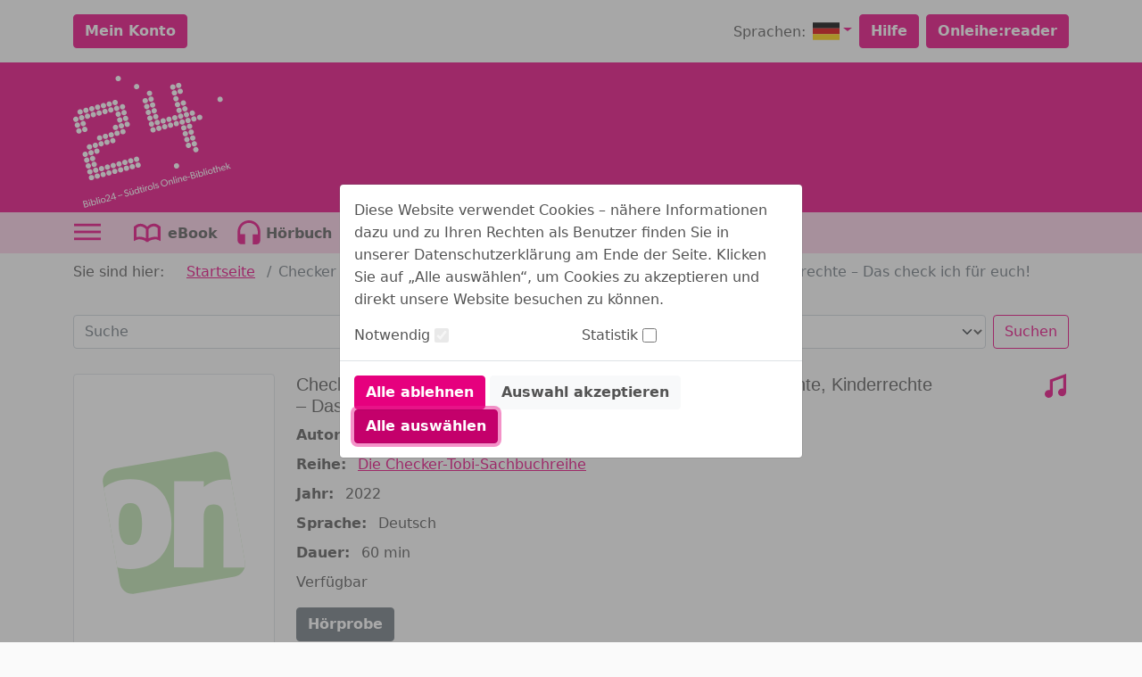

--- FILE ---
content_type: image/svg+xml
request_url: https://cms.onleihe.de/opencms/sites/default/divibib-customerV2/xa_it_32/bozen/pics/LBT_biblio24_box_02_210x162px.svg
body_size: 30769
content:
<?xml version="1.0" encoding="utf-8"?>
<!-- Generator: Adobe Illustrator 16.0.4, SVG Export Plug-In . SVG Version: 6.00 Build 0)  -->
<!DOCTYPE svg PUBLIC "-//W3C//DTD SVG 1.1//EN" "http://www.w3.org/Graphics/SVG/1.1/DTD/svg11.dtd">
<svg version="1.1" id="Livello_1" xmlns="http://www.w3.org/2000/svg" xmlns:xlink="http://www.w3.org/1999/xlink" x="0px" y="0px"
	 width="210px" height="162px" viewBox="0 0 210 162" enable-background="new 0 0 210 162" xml:space="preserve">
<g>
	<path fill="#1D1D1B" d="M198.098,93.477h-2.209c0.094-0.722,0.539-1.176,1.156-1.176C197.709,92.301,198.115,92.755,198.098,93.477
		 M198.967,93.646c0-1.073-0.557-1.98-1.883-1.98c-1.338,0-2.104,1.052-2.104,2.463c0,1.659,0.775,2.417,2.207,2.417
		c0.588,0,1.156-0.105,1.629-0.295l-0.123-0.681c-0.416,0.188-0.889,0.284-1.346,0.284c-1.004,0-1.525-0.54-1.488-1.772h3.08
		C198.959,93.892,198.967,93.759,198.967,93.646 M194.553,96.459v-0.5c-0.236-0.067-0.521-0.114-0.805-0.134v-6.28
		c-0.539-0.029-1.193,0.009-1.666,0.065v0.5c0.273,0.021,0.596,0.059,0.824,0.095v5.62c-0.285,0.02-0.578,0.066-0.824,0.134v0.5
		H194.553z M190.129,94.384c0,0.74-0.512,1.499-1.279,1.499c-0.436,0-0.719-0.304-0.719-0.711c0-0.522,0.512-0.892,1.998-0.892
		V94.384z M191.777,96.394v-0.502c-0.256-0.018-0.568-0.057-0.797-0.095v-2.567c0-0.938-0.387-1.573-1.752-1.573
		c-0.615,0-1.166,0.096-1.609,0.256v1.299h0.52c0.047-0.266,0.096-0.531,0.113-0.77c0.266-0.074,0.59-0.112,0.873-0.112
		c0.768,0,1.004,0.351,1.004,1.015v0.35c-1.781,0.011-2.832,0.596-2.832,1.61c0,0.759,0.529,1.242,1.307,1.242
		s1.375-0.445,1.604-1.022h0.018c-0.047,0.265-0.047,0.605-0.047,0.936C190.68,96.487,191.332,96.449,191.777,96.394
		 M186.756,96.459v-0.5c-0.236-0.067-0.521-0.114-0.797-0.134v-4.073c-0.547-0.028-1.201,0.009-1.676,0.065v0.502
		c0.275,0.019,0.598,0.057,0.826,0.094v3.412c-0.285,0.02-0.578,0.066-0.826,0.134v0.5H186.756z M186.102,90.263
		c0-0.312-0.256-0.558-0.559-0.558c-0.312,0-0.566,0.246-0.566,0.558c0,0.312,0.254,0.55,0.566,0.55
		C185.846,90.812,186.102,90.566,186.102,90.263 M183.734,96.279l-0.143-0.709c-0.322,0.142-0.721,0.227-1.129,0.227
		c-1.107,0-1.42-0.72-1.42-1.677c0-1.034,0.475-1.744,1.318-1.744c0.254,0,0.473,0.028,0.633,0.076
		c0.029,0.228,0.066,0.493,0.123,0.767h0.531v-1.373c-0.332-0.104-0.758-0.17-1.156-0.17c-1.572,0-2.338,1.07-2.338,2.587
		c0,1.733,0.965,2.271,2.129,2.271C182.854,96.534,183.373,96.412,183.734,96.279 M179.678,96.459v-0.5
		c-0.236-0.067-0.52-0.114-0.795-0.134v-2.654c0-0.833-0.34-1.505-1.412-1.505c-0.814,0-1.393,0.435-1.668,1.08h-0.008
		c0.047-0.285,0.064-0.721,0.064-0.994c-0.52-0.028-1.172,0.009-1.646,0.065v0.502c0.273,0.019,0.596,0.057,0.824,0.094v3.412
		c-0.285,0.02-0.578,0.066-0.824,0.134v0.5h2.434v-0.511c-0.227-0.057-0.502-0.104-0.758-0.123v-1.619
		c0-1.043,0.559-1.839,1.346-1.839c0.615,0,0.797,0.388,0.797,1.061v3.031H179.678z M173.832,96.459v-0.5
		c-0.236-0.067-0.521-0.114-0.795-0.134v-4.073c-0.549-0.028-1.203,0.009-1.678,0.065v0.502c0.275,0.019,0.6,0.057,0.826,0.094
		v3.412c-0.285,0.02-0.578,0.066-0.826,0.134v0.5H173.832z M173.18,90.263c0-0.312-0.258-0.558-0.561-0.558
		c-0.311,0-0.566,0.246-0.566,0.558c0,0.312,0.256,0.55,0.566,0.55C172.922,90.812,173.18,90.566,173.18,90.263 M171.133,92.263
		v-0.511h-2.16v0.511c0.209,0.057,0.436,0.095,0.672,0.104l-0.814,2.329c-0.094,0.285-0.188,0.598-0.275,0.9h-0.01
		c-0.084-0.322-0.18-0.615-0.283-0.919l-0.787-2.311c0.229-0.01,0.455-0.048,0.664-0.104v-0.511h-2.188v0.511
		c0.189,0.047,0.396,0.095,0.605,0.113l1.459,4.083h1.023l1.488-4.083C170.734,92.357,170.943,92.31,171.133,92.263 M164.965,94.072
		c0,1.203-0.605,1.753-1.307,1.753c-0.863,0-1.328-0.625-1.328-1.763c0-1.165,0.646-1.687,1.328-1.687
		C164.529,92.376,164.965,93.001,164.965,94.072 M165.855,94.024c0-1.695-0.918-2.358-2.121-2.358c-1.422,0-2.293,1.098-2.293,2.483
		c0,1.658,0.832,2.396,2.111,2.396C164.947,96.546,165.855,95.447,165.855,94.024 M161.004,91.666
		c-1.033-0.104-1.506,0.549-1.715,1.202h-0.008c0.064-0.389,0.094-0.822,0.094-1.116c-0.521-0.028-1.174,0.009-1.648,0.065v0.502
		c0.275,0.019,0.598,0.057,0.824,0.094v3.412c-0.283,0.02-0.578,0.066-0.824,0.134v0.5h2.5v-0.5
		c-0.246-0.067-0.539-0.114-0.824-0.134v-1.26c0-1.508,0.484-2.236,1.564-2.058L161.004,91.666z M156.477,91.987
		c0,0.807-0.605,1.318-1.564,1.327c-0.18,0-0.359-0.009-0.521-0.037v-2.522c0.189-0.01,0.379-0.01,0.617-0.01
		C156.002,90.745,156.477,91.191,156.477,91.987 M157.375,91.902c0-1.138-0.803-1.875-2.283-1.875c-0.635,0-1.383,0.037-1.686,0.037
		h-0.701v0.502c0.246,0.065,0.541,0.113,0.824,0.132v5.127c-0.283,0.02-0.578,0.066-0.824,0.134v0.5h2.51v-0.5
		c-0.246-0.067-0.539-0.114-0.824-0.134v-1.81c0.172,0.018,0.352,0.018,0.521,0.018C156.354,94.033,157.375,93.153,157.375,91.902
		 M148.717,94.384c0,0.74-0.512,1.499-1.279,1.499c-0.436,0-0.721-0.304-0.721-0.711c0-0.522,0.512-0.892,2-0.892V94.384z
		 M150.363,96.394v-0.502c-0.254-0.018-0.568-0.057-0.795-0.095v-2.567c0-0.938-0.389-1.573-1.752-1.573
		c-0.617,0-1.166,0.096-1.611,0.256v1.299h0.521c0.047-0.266,0.094-0.531,0.113-0.77c0.266-0.074,0.586-0.112,0.873-0.112
		c0.768,0,1.004,0.351,1.004,1.015v0.35c-1.783,0.011-2.832,0.596-2.832,1.61c0,0.759,0.529,1.242,1.307,1.242
		c0.775,0,1.375-0.445,1.602-1.022h0.02c-0.047,0.265-0.047,0.605-0.047,0.936C149.266,96.487,149.918,96.449,150.363,96.394
		 M145.287,96.279l-0.143-0.709c-0.322,0.142-0.721,0.227-1.129,0.227c-1.107,0-1.422-0.72-1.422-1.677
		c0-1.034,0.477-1.744,1.318-1.744c0.256,0,0.475,0.028,0.635,0.076c0.029,0.228,0.066,0.493,0.123,0.767h0.531v-1.373
		c-0.332-0.104-0.758-0.17-1.156-0.17c-1.572,0-2.34,1.07-2.34,2.587c0,1.733,0.965,2.271,2.131,2.271
		C144.404,96.534,144.926,96.412,145.287,96.279 M140.105,93.477h-2.209c0.094-0.722,0.539-1.176,1.156-1.176
		C139.715,92.301,140.123,92.755,140.105,93.477 M140.975,93.646c0-1.073-0.559-1.98-1.885-1.98c-1.336,0-2.104,1.052-2.104,2.463
		c0,1.659,0.777,2.417,2.209,2.417c0.586,0,1.156-0.105,1.627-0.295l-0.121-0.681c-0.418,0.188-0.891,0.284-1.346,0.284
		c-1.004,0-1.525-0.54-1.488-1.772h3.08C140.965,93.892,140.975,93.759,140.975,93.646 M136.379,96.431l-0.084-0.7
		c-0.172,0.047-0.381,0.077-0.598,0.077c-0.529,0-0.674-0.209-0.674-0.985v-2.409h1.318v-0.661h-1.318v-1.763l-0.85,0.237v1.525
		h-0.967v0.661h0.967v2.711c0,1.014,0.293,1.41,1.258,1.41C135.736,96.534,136.105,96.497,136.379,96.431 M132.004,94.072
		c0,1.203-0.607,1.753-1.309,1.753c-0.863,0-1.328-0.625-1.328-1.763c0-1.165,0.645-1.687,1.328-1.687
		C131.568,92.376,132.004,93.001,132.004,94.072 M132.893,94.024c0-1.695-0.918-2.358-2.123-2.358c-1.42,0-2.291,1.098-2.291,2.483
		c0,1.658,0.832,2.396,2.113,2.396C131.984,96.546,132.893,95.447,132.893,94.024 M128.125,96.459v-0.5
		c-0.234-0.067-0.52-0.114-0.793-0.134v-4.073c-0.551-0.028-1.203,0.009-1.678,0.065v0.502c0.275,0.019,0.598,0.057,0.824,0.094
		v3.412c-0.283,0.02-0.578,0.066-0.824,0.134v0.5H128.125z M127.473,90.263c0-0.312-0.256-0.558-0.559-0.558
		c-0.312,0-0.568,0.246-0.568,0.558c0,0.312,0.256,0.55,0.568,0.55C127.217,90.812,127.473,90.566,127.473,90.263 M125.283,96.459
		v-0.5c-0.236-0.067-0.52-0.114-0.805-0.134v-6.28c-0.539-0.029-1.191,0.009-1.666,0.065v0.5c0.273,0.021,0.596,0.059,0.824,0.095
		v5.62c-0.283,0.02-0.578,0.066-0.824,0.134v0.5H125.283z M121.41,93.959c0,1.355-0.598,1.896-1.498,1.896
		c-0.332,0-0.588-0.038-0.834-0.113v-1.563c0-0.816,0.438-1.811,1.289-1.811C121.078,92.367,121.41,92.945,121.41,93.959
		 M122.299,93.884c0-1.442-0.625-2.218-1.732-2.218c-0.711,0-1.299,0.388-1.555,1.052l-0.02-0.01
		c0.059-0.238,0.086-0.607,0.086-0.881v-2.282c-0.549-0.029-1.203,0.009-1.676,0.065v0.5c0.275,0.021,0.598,0.059,0.824,0.095v6.132
		c0.502,0.132,0.965,0.189,1.619,0.189C121.363,96.526,122.299,95.533,122.299,93.884 M117.221,96.459v-0.5
		c-0.236-0.067-0.521-0.114-0.795-0.134v-4.073c-0.549-0.028-1.203,0.009-1.676,0.065v0.502c0.273,0.019,0.596,0.057,0.824,0.094
		v3.412c-0.285,0.02-0.578,0.066-0.824,0.134v0.5H117.221z M116.566,90.263c0-0.312-0.254-0.558-0.557-0.558
		c-0.314,0-0.568,0.246-0.568,0.558c0,0.312,0.254,0.55,0.568,0.55C116.312,90.812,116.566,90.566,116.566,90.263 M113.178,94.575
		c0,0.7-0.465,1.202-1.509,1.202c-0.379,0-0.654-0.019-0.823-0.047v-2.237c0.15-0.009,0.492-0.009,0.596-0.009
		C112.428,93.484,113.178,93.75,113.178,94.575 M112.988,91.713c0,0.702-0.504,1.119-1.555,1.119c-0.238,0-0.4,0-0.588-0.01v-2.067
		c0.264-0.01,0.559-0.019,0.853-0.019C112.693,90.736,112.988,91.144,112.988,91.713 M114.096,94.546
		c0-0.664-0.408-1.317-1.299-1.468v-0.02c0.691-0.236,1.098-0.814,1.098-1.488c0-0.956-0.67-1.534-2.045-1.534
		c-0.768,0-1.431,0.028-1.885,0.028h-0.806v0.502c0.246,0.065,0.54,0.113,0.825,0.132v5.127c-0.285,0.02-0.579,0.066-0.825,0.134
		v0.5h0.825c0.68,0,1.268,0.028,1.637,0.028C113.621,96.487,114.096,95.314,114.096,94.546 M107.026,89.286h-0.813l-3.316,8.699
		h0.815L107.026,89.286z M99.145,94.384c0,0.74-0.512,1.499-1.28,1.499c-0.436,0-0.72-0.304-0.72-0.711c0-0.522,0.511-0.892,2-0.892
		V94.384z M100.792,96.394v-0.502c-0.256-0.018-0.569-0.057-0.796-0.095v-2.567c0-0.938-0.388-1.573-1.752-1.573
		c-0.616,0-1.166,0.096-1.61,0.256v1.299h0.52c0.047-0.266,0.095-0.531,0.114-0.77c0.266-0.074,0.587-0.112,0.872-0.112
		c0.769,0,1.005,0.351,1.005,1.015v0.35c-1.782,0.011-2.833,0.596-2.833,1.61c0,0.759,0.53,1.242,1.308,1.242
		c0.777,0,1.375-0.445,1.602-1.022h0.019c-0.047,0.265-0.047,0.605-0.047,0.936C99.693,96.487,100.347,96.449,100.792,96.394
		 M95.78,96.459v-0.5c-0.237-0.067-0.521-0.114-0.805-0.134v-6.28c-0.54-0.029-1.193,0.009-1.667,0.065v0.5
		c0.275,0.021,0.598,0.059,0.825,0.095v5.62c-0.284,0.02-0.578,0.066-0.825,0.134v0.5H95.78z M91.896,93.477h-2.208
		c0.095-0.722,0.541-1.176,1.157-1.176C91.508,92.301,91.915,92.755,91.896,93.477 M92.767,93.646c0-1.073-0.558-1.98-1.884-1.98
		c-1.336,0-2.103,1.052-2.103,2.463c0,1.659,0.775,2.417,2.206,2.417c0.588,0,1.157-0.105,1.629-0.295l-0.123-0.681
		c-0.416,0.188-0.89,0.284-1.345,0.284c-1.004,0-1.526-0.54-1.488-1.772h3.079C92.757,93.892,92.767,93.759,92.767,93.646
		 M88.285,96.459v-0.5c-0.237-0.067-0.521-0.114-0.795-0.134v-4.073c-0.549-0.028-1.203,0.009-1.676,0.065v0.502
		c0.274,0.019,0.596,0.057,0.825,0.094v3.412c-0.285,0.02-0.579,0.066-0.825,0.134v0.5H88.285z M87.632,90.263
		c0-0.312-0.255-0.558-0.559-0.558c-0.312,0-0.567,0.246-0.567,0.558c0,0.312,0.255,0.55,0.567,0.55
		C87.376,90.812,87.632,90.566,87.632,90.263 M85.187,96.459v-1.43h-0.53c-0.057,0.246-0.094,0.504-0.123,0.72h-0.616
		c-0.389,0-0.909,0.01-1.165,0.02l2.377-3.401v-0.615h-3.305v1.373h0.53c0.057-0.247,0.084-0.465,0.113-0.701h0.56
		c0.427,0,0.89-0.011,1.165-0.02l-2.415,3.44v0.614H85.187z M81.274,96.459v-0.5c-0.237-0.067-0.521-0.114-0.796-0.134v-2.654
		c0-0.833-0.34-1.505-1.411-1.505c-0.815,0-1.394,0.435-1.668,1.08h-0.01c0.048-0.285,0.067-0.721,0.067-0.994
		c-0.521-0.028-1.175,0.009-1.648,0.065v0.502c0.275,0.019,0.597,0.057,0.824,0.094v3.412c-0.284,0.02-0.578,0.066-0.824,0.134v0.5
		h2.434v-0.511c-0.227-0.057-0.502-0.104-0.758-0.123v-1.619c0-1.043,0.559-1.839,1.346-1.839c0.616,0,0.796,0.388,0.796,1.061
		v3.031H81.274z M75.428,96.459v-0.5c-0.236-0.067-0.521-0.114-0.795-0.134v-4.073c-0.549-0.028-1.202,0.009-1.676,0.065v0.502
		c0.274,0.019,0.597,0.057,0.824,0.094v3.412c-0.284,0.02-0.578,0.066-0.824,0.134v0.5H75.428z M74.774,90.263
		c0-0.312-0.256-0.558-0.559-0.558c-0.312,0-0.568,0.246-0.568,0.558c0,0.312,0.256,0.55,0.568,0.55
		C74.519,90.812,74.774,90.566,74.774,90.263 M72.728,92.263v-0.511h-2.159v0.511c0.208,0.057,0.436,0.095,0.672,0.104l-0.815,2.329
		c-0.095,0.285-0.189,0.598-0.275,0.9h-0.01c-0.085-0.322-0.18-0.615-0.285-0.919l-0.786-2.311c0.227-0.01,0.454-0.048,0.663-0.104
		v-0.511h-2.188v0.511c0.189,0.047,0.397,0.095,0.606,0.113l1.458,4.083h1.024l1.487-4.083C72.33,92.357,72.539,92.31,72.728,92.263
		 M66.562,94.072c0,1.203-0.607,1.753-1.308,1.753c-0.863,0-1.328-0.625-1.328-1.763c0-1.165,0.645-1.687,1.328-1.687
		C66.125,92.376,66.562,93.001,66.562,94.072 M67.451,94.024c0-1.695-0.918-2.358-2.122-2.358c-1.422,0-2.293,1.098-2.293,2.483
		c0,1.658,0.833,2.396,2.113,2.396C66.543,96.546,67.451,95.447,67.451,94.024 M62.6,91.666c-1.032-0.104-1.506,0.549-1.714,1.202
		h-0.01c0.066-0.389,0.094-0.822,0.094-1.116c-0.52-0.028-1.173,0.009-1.647,0.065v0.502c0.275,0.019,0.597,0.057,0.824,0.094v3.412
		c-0.284,0.02-0.578,0.066-0.824,0.134v0.5h2.5v-0.5c-0.247-0.067-0.54-0.114-0.825-0.134v-1.26c0-1.508,0.483-2.236,1.563-2.058
		L62.6,91.666z M58.073,91.987c0,0.807-0.607,1.318-1.564,1.327c-0.18,0-0.36-0.009-0.521-0.037v-2.522
		c0.189-0.01,0.378-0.01,0.616-0.01C57.599,90.745,58.073,91.191,58.073,91.987 M58.971,91.902c0-1.138-0.804-1.875-2.283-1.875
		c-0.635,0-1.382,0.037-1.686,0.037h-0.701v0.502c0.246,0.065,0.54,0.113,0.824,0.132v5.127c-0.285,0.02-0.579,0.066-0.824,0.134
		v0.5h2.509v-0.5c-0.246-0.067-0.54-0.114-0.824-0.134v-1.81c0.17,0.018,0.35,0.018,0.521,0.018
		C57.949,94.033,58.971,93.153,58.971,91.902 M51.97,96.459v-0.5c-0.228-0.067-0.521-0.114-0.796-0.134v-2.654
		c0-0.833-0.331-1.505-1.411-1.505c-0.787,0-1.365,0.416-1.64,1.061l-0.019-0.009c0.058-0.248,0.076-0.636,0.076-0.938v-2.234
		c-0.539-0.029-1.192,0.009-1.667,0.065v0.5c0.275,0.021,0.597,0.059,0.825,0.095v5.62c-0.284,0.02-0.578,0.066-0.825,0.134v0.5
		h2.435v-0.511c-0.237-0.057-0.502-0.104-0.769-0.123v-1.619c0-1.043,0.569-1.839,1.347-1.839c0.616,0,0.805,0.388,0.805,1.061
		v3.031H51.97z M46.152,96.279L46.01,95.57c-0.322,0.142-0.72,0.227-1.127,0.227c-1.108,0-1.421-0.72-1.421-1.677
		c0-1.034,0.474-1.744,1.317-1.744c0.256,0,0.474,0.028,0.635,0.076c0.028,0.228,0.066,0.493,0.123,0.767h0.53v-1.373
		c-0.331-0.104-0.757-0.17-1.155-0.17c-1.573,0-2.339,1.07-2.339,2.587c0,1.733,0.965,2.271,2.131,2.271
		C45.271,96.534,45.792,96.412,46.152,96.279 M40.971,93.477h-2.209c0.095-0.722,0.541-1.176,1.157-1.176
		C40.582,92.301,40.989,92.755,40.971,93.477 M41.841,93.646c0-1.073-0.559-1.98-1.885-1.98c-1.336,0-2.104,1.052-2.104,2.463
		c0,1.659,0.776,2.417,2.208,2.417c0.588,0,1.157-0.105,1.629-0.295l-0.123-0.681c-0.417,0.188-0.89,0.284-1.345,0.284
		c-1.004,0-1.526-0.54-1.488-1.772h3.08C41.832,93.892,41.841,93.759,41.841,93.646 M37.246,96.431l-0.086-0.7
		c-0.17,0.047-0.379,0.077-0.597,0.077c-0.53,0-0.673-0.209-0.673-0.985v-2.409h1.317v-0.661h-1.317v-1.763l-0.851,0.237v1.525
		h-0.967v0.661h0.967v2.711c0,1.014,0.292,1.41,1.258,1.41C36.601,96.534,36.971,96.497,37.246,96.431 M32.869,94.072
		c0,1.203-0.606,1.753-1.308,1.753c-0.863,0-1.328-0.625-1.328-1.763c0-1.165,0.645-1.687,1.328-1.687
		C32.434,92.376,32.869,93.001,32.869,94.072 M33.759,94.024c0-1.695-0.918-2.358-2.122-2.358c-1.421,0-2.292,1.098-2.292,2.483
		c0,1.658,0.833,2.396,2.112,2.396C32.85,96.546,33.759,95.447,33.759,94.024 M28.993,96.459v-0.5
		c-0.237-0.067-0.521-0.114-0.796-0.134v-4.073c-0.549-0.028-1.202,0.009-1.676,0.065v0.502c0.274,0.019,0.597,0.057,0.824,0.094
		v3.412c-0.285,0.02-0.578,0.066-0.824,0.134v0.5H28.993z M28.339,90.263c0-0.312-0.256-0.558-0.559-0.558
		c-0.312,0-0.568,0.246-0.568,0.558c0,0.312,0.255,0.55,0.568,0.55C28.083,90.812,28.339,90.566,28.339,90.263 M26.15,96.459v-0.5
		c-0.237-0.067-0.521-0.114-0.806-0.134v-6.28c-0.539-0.029-1.192,0.009-1.666,0.065v0.5c0.274,0.021,0.596,0.059,0.824,0.095v5.62
		c-0.284,0.02-0.578,0.066-0.824,0.134v0.5H26.15z M22.276,93.959c0,1.355-0.597,1.896-1.498,1.896
		c-0.332,0-0.588-0.038-0.834-0.113v-1.563c0-0.816,0.437-1.811,1.29-1.811C21.944,92.367,22.276,92.945,22.276,93.959
		 M23.166,93.884c0-1.442-0.625-2.218-1.733-2.218c-0.711,0-1.299,0.388-1.555,1.052l-0.019-0.01
		c0.057-0.238,0.085-0.607,0.085-0.881v-2.282c-0.549-0.029-1.202,0.009-1.675,0.065v0.5c0.274,0.021,0.597,0.059,0.824,0.095v6.132
		c0.501,0.132,0.965,0.189,1.62,0.189C22.229,96.526,23.166,95.533,23.166,93.884 M18.087,96.459v-0.5
		c-0.237-0.067-0.522-0.114-0.796-0.134v-4.073c-0.548-0.028-1.202,0.009-1.676,0.065v0.502c0.275,0.019,0.597,0.057,0.824,0.094
		v3.412c-0.284,0.02-0.578,0.066-0.824,0.134v0.5H18.087z M17.434,90.263c0-0.312-0.256-0.558-0.559-0.558
		c-0.312,0-0.567,0.246-0.567,0.558c0,0.312,0.255,0.55,0.567,0.55C17.178,90.812,17.434,90.566,17.434,90.263 M14.042,94.575
		c0,0.7-0.464,1.202-1.507,1.202c-0.379,0-0.654-0.019-0.825-0.047v-2.237c0.151-0.009,0.492-0.009,0.597-0.009
		C13.293,93.484,14.042,93.75,14.042,94.575 M13.853,91.713c0,0.702-0.502,1.119-1.555,1.119c-0.237,0-0.398,0-0.587-0.01v-2.067
		c0.265-0.01,0.559-0.019,0.853-0.019C13.56,90.736,13.853,91.144,13.853,91.713 M14.96,94.546c0-0.664-0.407-1.317-1.297-1.468
		v-0.02c0.691-0.236,1.098-0.814,1.098-1.488c0-0.956-0.672-1.534-2.046-1.534c-0.768,0-1.43,0.028-1.885,0.028h-0.805v0.502
		c0.246,0.065,0.54,0.113,0.825,0.132v5.127c-0.285,0.02-0.579,0.066-0.825,0.134v0.5h0.825c0.681,0,1.268,0.028,1.638,0.028
		C14.487,96.487,14.96,95.314,14.96,94.546"/>
	<path fill="#1D1D1B" d="M142.596,85.933v-1.251c-0.289-0.062-0.643-0.125-1.01-0.15v-3.021c0-1.086-0.455-1.995-1.855-1.995
		c-0.998,0-1.693,0.479-2.086,1.137l-0.012-0.014c0.049-0.29,0.074-0.744,0.074-0.983c-0.934-0.039-1.98,0.012-2.891,0.113v1.236
		c0.365,0.025,0.797,0.076,1.098,0.126v3.4c-0.377,0.025-0.77,0.088-1.098,0.15v1.251h3.891v-1.275
		c-0.279-0.063-0.582-0.101-0.873-0.126v-1.638c0-0.916,0.568-1.763,1.252-1.763c0.441,0,0.582,0.304,0.582,0.81v3.992H142.596z
		 M134.449,85.933v-1.251c-0.291-0.062-0.645-0.125-1.012-0.15v-3.021c0-1.086-0.455-1.995-1.855-1.995
		c-1,0-1.693,0.479-2.086,1.137l-0.012-0.014c0.049-0.29,0.074-0.744,0.074-0.983c-0.934-0.039-1.98,0.012-2.891,0.113v1.236
		c0.367,0.025,0.797,0.076,1.1,0.126v3.4c-0.381,0.025-0.77,0.088-1.1,0.15v1.251h3.891v-1.275
		c-0.279-0.063-0.582-0.101-0.873-0.126v-1.638c0-0.916,0.568-1.763,1.252-1.763c0.443,0,0.582,0.304,0.582,0.81v3.992H134.449z
		 M123.346,83.422c0,0.615-0.443,1.21-1.088,1.21c-0.404,0-0.633-0.253-0.633-0.581c0-0.606,0.621-0.796,1.721-0.796V83.422z
		 M126.287,85.83v-1.249c-0.314-0.024-0.707-0.075-1.012-0.125v-2.721c0-1.438-0.605-2.245-2.791-2.245
		c-0.758,0-1.527,0.126-2.209,0.329v1.916h1.225c0.049-0.24,0.088-0.491,0.113-0.692c0.201-0.051,0.441-0.089,0.707-0.089
		c0.785,0,1.025,0.239,1.025,0.781v0.302c-1.998,0.038-3.537,0.692-3.537,2.28c0,1.021,0.631,1.753,1.83,1.753
		c0.873,0,1.619-0.429,1.922-1.085h0.012c-0.051,0.303-0.051,0.631-0.051,0.947C124.43,85.97,125.465,85.919,126.287,85.83
		 M119.404,85.933v-1.251c-0.291-0.062-0.645-0.125-1.012-0.15v-2.895c0-1.427-0.656-2.121-1.881-2.121
		c-0.961,0-1.654,0.518-1.984,1.137c-0.201-0.657-0.758-1.137-1.717-1.137c-0.885,0-1.631,0.441-2.01,1.137h-0.014
		c0.051-0.329,0.076-0.758,0.076-0.997c-0.934-0.039-1.994,0.012-2.903,0.113v1.236c0.365,0.025,0.794,0.076,1.099,0.126v3.4
		c-0.379,0.025-0.77,0.088-1.099,0.15v1.251h3.89v-1.275c-0.278-0.063-0.582-0.101-0.873-0.126v-1.612
		c0-1.004,0.62-1.788,1.227-1.788c0.467,0,0.57,0.354,0.57,0.86v3.941h2.777v-1.275c-0.277-0.063-0.594-0.101-0.871-0.126v-1.618
		c0-1.024,0.645-1.782,1.227-1.782c0.441,0,0.568,0.329,0.568,0.873v3.929H119.404z M107.592,83.849
		c0-1.997-2.501-1.997-2.501-2.881c0-0.859,1.212-0.797,1.212-2.236c0-1.238-0.972-2.122-2.879-2.122
		c-2.034,0-3.271,1.061-3.309,3.019c-0.379,0.013-0.77,0.051-1.111,0.089v1.238c0.366,0.025,0.809,0.075,1.111,0.127v3.437
		c-0.379,0.024-0.77,0.088-1.099,0.163v1.251h3.853v-1.251c-0.19-0.075-0.532-0.139-0.835-0.163v-4.676
		c0-1.226,0.481-1.693,1.291-1.693c0.656,0,0.959,0.392,0.959,0.796c0,0.974-1.187,1.074-1.187,2.325c0,1.984,2.55,1.845,2.55,2.767
		c0,0.342-0.177,0.569-0.645,0.569c-0.125,0-0.265-0.013-0.378-0.05c-0.013-0.178-0.038-0.442-0.089-0.67h-1.262v1.995
		c0.492,0.075,1.061,0.126,1.641,0.126C106.708,86.008,107.592,85.011,107.592,83.849 M96.526,82.017h-1.908
		c0.063-0.67,0.467-1.101,1.023-1.101C96.198,80.916,96.552,81.296,96.526,82.017 M98.42,82.434c0-1.644-0.833-2.918-2.728-2.918
		c-1.945,0-3.018,1.413-3.018,3.347c0,2.212,1.136,3.208,3.183,3.208c0.771,0,1.629-0.138,2.349-0.429l-0.189-1.438
		c-0.606,0.265-1.237,0.378-1.843,0.378c-1.037,0-1.543-0.468-1.555-1.303h3.74C98.395,82.977,98.42,82.686,98.42,82.434
		 M92.862,79.994v-2.589h-7.225v2.589h1.478c0.063-0.341,0.113-0.656,0.138-0.972h1.012v5.509c-0.379,0.025-0.771,0.088-1.1,0.15
		v1.251h4.167v-1.251c-0.328-0.062-0.721-0.125-1.099-0.15v-5.509h1.01c0.025,0.315,0.076,0.631,0.139,0.972H92.862z M82.717,85.933
		v-1.251c-0.291-0.062-0.682-0.125-0.998-0.15v-3.021c0-1.086-0.455-1.995-1.868-1.995c-0.923,0-1.606,0.403-1.972,0.997h-0.026
		c0.088-0.392,0.114-0.921,0.114-1.288v-2.526c-1.061-0.037-2.108,0.013-3.018,0.114v1.237c0.366,0.025,0.796,0.076,1.099,0.126
		v6.355c-0.379,0.025-0.771,0.088-1.099,0.15v1.251h3.89v-1.275c-0.278-0.063-0.594-0.101-0.872-0.126V82.9
		c0-0.923,0.569-1.77,1.251-1.77c0.442,0,0.582,0.304,0.582,0.81v3.992H82.717z M74.557,85.78l-0.227-1.628
		c-0.405,0.165-0.796,0.24-1.188,0.24c-1.124,0-1.554-0.557-1.554-1.644c0-1.023,0.467-1.618,1.125-1.618
		c0.139,0,0.265,0.013,0.366,0.038c0.025,0.215,0.063,0.443,0.113,0.708h1.239v-2.147c-0.456-0.138-0.973-0.214-1.466-0.214
		c-2.374,0-3.371,1.565-3.371,3.474c0,2.021,1.098,3.081,3.119,3.081C73.382,86.07,73.963,85.97,74.557,85.78 M69.137,85.933v-1.251
		c-0.291-0.062-0.657-0.125-1.011-0.15v-4.876c-1.061-0.039-2.108,0.012-3.018,0.113v1.236c0.366,0.025,0.796,0.076,1.099,0.126v3.4
		c-0.379,0.025-0.771,0.088-1.099,0.15v1.251H69.137z M68.341,77.784c0-0.631-0.53-1.136-1.174-1.136
		c-0.644,0-1.174,0.517-1.174,1.136c0,0.632,0.53,1.137,1.174,1.137C67.811,78.921,68.341,78.416,68.341,77.784 M64.664,79.504
		c-1.087-0.063-1.68,0.516-2.021,1.261H62.63c0.05-0.378,0.088-0.833,0.088-1.109c-0.934-0.053-1.982-0.002-2.891,0.099v1.238
		c0.366,0.038,0.796,0.089,1.099,0.139v3.4c-0.379,0.025-0.771,0.088-1.099,0.15v1.251h4.117v-1.251
		c-0.329-0.062-0.72-0.125-1.099-0.15v-1.183c0-1.562,0.556-2.167,1.73-1.928L64.664,79.504z M56.53,82.667
		c0,1.055-0.455,1.813-1.1,1.813c-0.594,0-0.872-0.493-0.872-1.541c0-1.403,0.569-1.884,1.315-1.884
		c0.227,0,0.442,0.025,0.657,0.075V82.667z M59.447,85.818v-1.237c-0.291-0.024-0.695-0.075-0.999-0.125v-7.758
		c-1.06-0.037-2.108,0.013-3.019,0.114v1.237c0.366,0.025,0.796,0.076,1.1,0.126v1.39c-0.203-0.024-0.417-0.037-0.632-0.037
		c-2.148,0-3.373,1.553-3.373,3.604c0,1.802,0.77,2.951,2.285,2.951c0.936,0,1.569-0.442,1.909-1.048h0.026
		c-0.051,0.303-0.063,0.618-0.063,0.896C57.59,85.97,58.638,85.919,59.447,85.818 M49.948,82.017h-1.91
		c0.064-0.67,0.468-1.101,1.024-1.101S49.973,81.296,49.948,82.017 M51.841,82.434c0-1.644-0.833-2.918-2.729-2.918
		c-1.945,0-3.019,1.413-3.019,3.347c0,2.212,1.137,3.208,3.184,3.208c0.771,0,1.629-0.138,2.349-0.429l-0.189-1.438
		c-0.605,0.265-1.237,0.378-1.843,0.378c-1.037,0-1.542-0.468-1.556-1.303h3.74C51.816,82.977,51.841,82.686,51.841,82.434
		 M45.638,85.933v-1.251c-0.29-0.062-0.657-0.125-1.011-0.15v-4.876c-1.06-0.039-2.108,0.012-3.018,0.113v1.236
		c0.366,0.025,0.796,0.076,1.1,0.126v3.4c-0.379,0.025-0.771,0.088-1.1,0.15v1.251H45.638z M44.843,77.784
		c0-0.631-0.531-1.136-1.175-1.136s-1.174,0.517-1.174,1.136c0,0.632,0.531,1.137,1.174,1.137S44.843,78.416,44.843,77.784
		 M41.165,79.504c-1.086-0.063-1.681,0.516-2.021,1.261h-0.013c0.051-0.378,0.088-0.833,0.088-1.109
		c-0.934-0.053-1.981-0.002-2.891,0.099v1.238c0.366,0.038,0.795,0.089,1.099,0.139v3.4c-0.379,0.025-0.771,0.088-1.099,0.15v1.251
		h4.117v-1.251c-0.329-0.062-0.721-0.125-1.1-0.15v-1.183c0-1.562,0.556-2.167,1.73-1.928L41.165,79.504z M35.822,79.717v-2.312
		h-5.987v1.251c0.329,0.062,0.72,0.126,1.099,0.151v5.723c-0.379,0.026-0.77,0.089-1.099,0.151v1.251h4.168v-1.251
		c-0.329-0.062-0.72-0.125-1.099-0.151v-2.06h1.124c0.038,0.201,0.076,0.403,0.126,0.593h1.276V80.4h-1.276
		c-0.05,0.188-0.088,0.392-0.126,0.594h-1.124v-2.01h1.313c0.025,0.277,0.063,0.518,0.114,0.732H35.822z M26.536,84.896
		c0-0.656-0.542-1.199-1.199-1.199c-0.644,0-1.187,0.543-1.187,1.199c0,0.657,0.543,1.188,1.187,1.188
		C25.994,86.084,26.536,85.554,26.536,84.896 M23.68,79.504C22.594,79.44,22,80.02,21.659,80.765h-0.013
		c0.05-0.378,0.089-0.833,0.089-1.109c-0.935-0.053-1.982-0.002-2.892,0.099v1.238c0.366,0.038,0.796,0.089,1.099,0.139v3.4
		c-0.379,0.025-0.771,0.088-1.099,0.15v1.251h4.117v-1.251c-0.329-0.062-0.72-0.125-1.1-0.15v-1.183
		c0-1.562,0.556-2.167,1.731-1.928L23.68,79.504z M16.165,81.649c0,1.82-1.011,2.653-2.364,2.653c-0.303,0-0.568-0.024-0.733-0.05
		v-5.219c0.215-0.025,0.48-0.025,0.809-0.025C15.66,79.009,16.165,80.045,16.165,81.649 M18.273,81.498
		c0-3.032-1.705-4.143-4.27-4.143c-1.138,0-2.261,0.05-2.956,0.05H10v1.25c0.328,0.063,0.72,0.126,1.099,0.151v5.725
		c-0.379,0.025-0.771,0.088-1.099,0.15v1.251h1.099c0.366,0,1.628,0.062,2.525,0.062C16.405,85.995,18.273,84.417,18.273,81.498"/>
	<path fill="#1D1D1B" d="M111.254,73.299v-1.274c-0.291-0.063-0.57-0.102-0.821-0.126l-1.517-1.973l1.377-1.517
		c0.266-0.013,0.568-0.063,0.796-0.113v-1.274h-3.638v1.274c0.125,0.038,0.29,0.063,0.492,0.088l-1.188,1.467v-5.786
		c-1.06-0.037-2.108,0.013-3.018,0.114v1.238c0.367,0.025,0.796,0.076,1.1,0.126v6.355c-0.379,0.024-0.771,0.088-1.1,0.15v1.25
		h3.713v-1.274c-0.189-0.063-0.418-0.102-0.695-0.126v-1.72l2.236,3.12H111.254z M101.326,69.384h-1.91
		c0.063-0.67,0.468-1.101,1.024-1.101C100.997,68.283,101.351,68.663,101.326,69.384 M103.218,69.8c0-1.643-0.833-2.918-2.727-2.918
		c-1.947,0-3.019,1.413-3.019,3.347c0,2.212,1.136,3.209,3.183,3.209c0.771,0,1.629-0.139,2.349-0.43l-0.189-1.438
		c-0.605,0.266-1.237,0.379-1.843,0.379c-1.037,0-1.542-0.468-1.555-1.303h3.739C103.193,70.343,103.218,70.053,103.218,69.8
		 M97.003,73.299v-1.25c-0.29-0.062-0.682-0.126-0.998-0.15v-3.021c0-1.086-0.454-1.995-1.869-1.995
		c-0.922,0-1.605,0.404-1.972,0.998H92.14c0.088-0.392,0.113-0.922,0.113-1.288v-2.527c-1.061-0.037-2.108,0.013-3.018,0.114v1.238
		c0.367,0.025,0.796,0.076,1.1,0.126v6.355c-0.379,0.024-0.771,0.088-1.1,0.15v1.25h3.891v-1.274
		c-0.277-0.063-0.594-0.102-0.873-0.126v-1.631c0-0.923,0.569-1.771,1.252-1.771c0.443,0,0.582,0.304,0.582,0.811v3.991H97.003z
		 M88.78,73.248l-0.115-1.502c-0.215,0.051-0.429,0.089-0.656,0.089c-0.48,0-0.645-0.216-0.645-0.859v-2.479h1.352v-1.476h-1.352
		v-2.375l-1.931,0.519v1.856h-0.948v1.476h0.948v2.921c0,1.54,0.467,2.02,1.918,2.02C87.807,73.438,88.349,73.362,88.78,73.248
		 M82.148,70.141c0,1.05-0.48,1.631-1.176,1.631c-0.796,0-1.164-0.53-1.164-1.682c0-1.099,0.594-1.567,1.201-1.567
		C81.807,68.522,82.148,69.066,82.148,70.141 M84.143,70.027c0-2.085-1.098-3.146-3.005-3.146c-1.921,0-3.322,1.376-3.322,3.424
		c0,2.235,1.199,3.132,3.019,3.132C82.729,73.438,84.143,72.062,84.143,70.027 M77.547,73.299v-1.25
		c-0.29-0.062-0.656-0.126-1.01-0.15v-4.877c-1.06-0.039-2.108,0.013-3.018,0.113v1.237c0.366,0.025,0.796,0.075,1.099,0.125v3.401
		c-0.379,0.024-0.771,0.088-1.099,0.15v1.25H77.547z M76.751,65.15c0-0.631-0.53-1.136-1.174-1.136
		c-0.643,0-1.174,0.518-1.174,1.136c0,0.632,0.531,1.137,1.174,1.137C76.222,66.287,76.751,65.782,76.751,65.15 M73.139,73.299
		v-1.25c-0.291-0.062-0.632-0.126-0.998-0.15v-7.834c-1.061-0.037-2.108,0.013-3.018,0.114v1.238c0.367,0.025,0.796,0.076,1.1,0.126
		v6.355c-0.379,0.024-0.771,0.088-1.1,0.15v1.25H73.139z M66.609,70.015c0,1.403-0.556,1.884-1.302,1.884
		c-0.292,0-0.494-0.025-0.67-0.076v-1.58c0-1.012,0.456-1.757,1.112-1.757C66.331,68.485,66.609,68.966,66.609,70.015
		 M68.641,69.825c0-1.819-0.795-2.943-2.297-2.943c-0.834,0-1.48,0.367-1.783,0.935l-0.013-0.013
		c0.051-0.328,0.089-0.858,0.089-1.25v-2.489c-1.061-0.037-2.095,0.013-3.018,0.114v1.238c0.366,0.025,0.795,0.076,1.099,0.126
		v7.579c0.744,0.201,1.515,0.315,2.45,0.315C67.429,73.438,68.641,71.885,68.641,69.825 M61.769,73.299v-1.25
		c-0.291-0.062-0.657-0.126-1.011-0.15v-4.877c-1.061-0.039-2.108,0.013-3.018,0.113v1.237c0.367,0.025,0.796,0.075,1.1,0.125v3.401
		c-0.379,0.024-0.771,0.088-1.1,0.15v1.25H61.769z M60.973,65.15c0-0.631-0.531-1.136-1.174-1.136c-0.643,0-1.174,0.518-1.174,1.136
		c0,0.632,0.531,1.137,1.174,1.137C60.442,66.287,60.973,65.782,60.973,65.15 M55.151,70.015c0,1.403-0.557,1.884-1.302,1.884
		c-0.291,0-0.494-0.025-0.67-0.076v-1.58c0-1.012,0.455-1.757,1.112-1.757C54.873,68.485,55.151,68.966,55.151,70.015
		 M57.184,69.825c0-1.819-0.795-2.943-2.298-2.943c-0.835,0-1.479,0.367-1.783,0.935l-0.013-0.013
		c0.05-0.328,0.089-0.858,0.089-1.25v-2.489c-1.061-0.037-2.096,0.013-3.018,0.114v1.238c0.366,0.025,0.795,0.076,1.099,0.126v7.579
		c0.745,0.201,1.515,0.315,2.45,0.315C55.971,73.438,57.184,71.885,57.184,69.825 M50.172,71.215c0-1.896-2.956-1.555-2.956-2.464
		c0-0.316,0.253-0.544,0.797-0.544c0.126,0,0.329,0.013,0.492,0.038c0.013,0.24,0.051,0.492,0.114,0.695h1.237v-1.856
		c-0.619-0.126-1.263-0.202-1.755-0.202c-1.87,0-2.817,0.921-2.817,2.084c0,2.035,2.944,1.604,2.944,2.515
		c0,0.366-0.342,0.581-0.86,0.581c-0.165,0-0.392-0.012-0.556-0.062c-0.025-0.24-0.05-0.493-0.088-0.695h-1.25v1.932
		c0.568,0.139,1.263,0.202,1.754,0.202C49.023,73.438,50.172,72.504,50.172,71.215 M42.745,69.384h-1.909
		c0.063-0.67,0.468-1.101,1.024-1.101C42.417,68.283,42.771,68.663,42.745,69.384 M44.639,69.8c0-1.643-0.833-2.918-2.728-2.918
		c-1.946,0-3.019,1.413-3.019,3.347c0,2.212,1.136,3.209,3.183,3.209c0.771,0,1.629-0.139,2.349-0.43l-0.189-1.438
		c-0.606,0.266-1.237,0.379-1.844,0.379c-1.037,0-1.543-0.468-1.555-1.303h3.739C44.613,70.343,44.639,70.053,44.639,69.8
		 M35.507,70.033c0,1.057-0.456,1.814-1.1,1.814c-0.594,0-0.873-0.494-0.873-1.542c0-1.403,0.569-1.884,1.315-1.884
		c0.227,0,0.441,0.025,0.657,0.076V70.033z M38.423,73.186v-1.238c-0.29-0.024-0.694-0.074-0.998-0.125v-7.758
		c-1.061-0.037-2.108,0.013-3.019,0.114v1.238c0.367,0.025,0.796,0.076,1.1,0.126v1.39c-0.203-0.025-0.417-0.038-0.632-0.038
		c-2.148,0-3.372,1.553-3.372,3.604c0,1.803,0.769,2.951,2.285,2.951c0.936,0,1.568-0.442,1.909-1.048h0.025
		c-0.051,0.303-0.063,0.618-0.063,0.896C36.567,73.337,37.615,73.286,38.423,73.186 M31.045,73.299v-1.25
		c-0.291-0.062-0.644-0.126-1.01-0.15v-3.021c0-1.086-0.455-1.995-1.856-1.995c-0.999,0-1.694,0.48-2.086,1.136l-0.012-0.012
		c0.051-0.29,0.075-0.745,0.075-0.984c-0.934-0.038-1.981,0.013-2.892,0.113v1.237c0.367,0.025,0.796,0.075,1.099,0.125v3.401
		c-0.379,0.024-0.771,0.088-1.099,0.15v1.25h3.891v-1.274c-0.278-0.063-0.582-0.102-0.873-0.126v-1.638
		c0-0.916,0.569-1.764,1.252-1.764c0.442,0,0.581,0.304,0.581,0.811v3.991H31.045z M19.942,70.789c0,0.615-0.442,1.21-1.087,1.21
		c-0.405,0-0.633-0.253-0.633-0.581c0-0.607,0.62-0.797,1.72-0.797V70.789z M22.884,73.197v-1.25
		c-0.315-0.024-0.707-0.074-1.01-0.125v-2.721c0-1.438-0.606-2.245-2.792-2.245c-0.758,0-1.529,0.127-2.211,0.329v1.916h1.225
		c0.051-0.239,0.089-0.491,0.114-0.692c0.202-0.05,0.442-0.088,0.708-0.088c0.784,0,1.024,0.239,1.024,0.78v0.303
		c-1.998,0.037-3.538,0.692-3.538,2.279c0,1.022,0.631,1.754,1.831,1.754c0.872,0,1.618-0.43,1.921-1.086h0.013
		c-0.05,0.303-0.05,0.632-0.05,0.947C21.028,73.337,22.063,73.286,22.884,73.197 M15.949,73.299V70.71h-1.478
		c-0.063,0.354-0.114,0.682-0.14,0.959h-1.263v-5.495c0.379-0.025,0.771-0.089,1.1-0.151v-1.25H10v1.25
		c0.328,0.062,0.72,0.126,1.099,0.151v5.724c-0.379,0.024-0.771,0.088-1.099,0.15v1.251H15.949z"/>
</g>
</svg>


--- FILE ---
content_type: image/svg+xml
request_url: https://cms.onleihe.de/opencms/sites/default/divibib-customerV2/xa_it_32/bozen/pics/LBT_biblio24_box_03_210x162px.svg
body_size: 32414
content:
<?xml version="1.0" encoding="utf-8"?>
<!-- Generator: Adobe Illustrator 16.0.4, SVG Export Plug-In . SVG Version: 6.00 Build 0)  -->
<!DOCTYPE svg PUBLIC "-//W3C//DTD SVG 1.1//EN" "http://www.w3.org/Graphics/SVG/1.1/DTD/svg11.dtd">
<svg version="1.1" id="Livello_1" xmlns="http://www.w3.org/2000/svg" xmlns:xlink="http://www.w3.org/1999/xlink" x="0px" y="0px"
	 width="210px" height="162px" viewBox="0 0 210 162" enable-background="new 0 0 210 162" xml:space="preserve">
<g>
	<polygon fill="#E20313" points="22.368,101.126 21.359,92.223 26.387,91.653 26.471,92.396 22.244,92.873 22.599,96.017 
		26.681,95.554 26.762,96.295 22.683,96.756 23.169,101.033 22.368,101.126 	"/>
	<path fill="#E20313" d="M34.011,96.674c0.183,1.627-0.541,3.383-2.514,3.604c-1.974,0.223-3.072-1.322-3.255-2.951
		c-0.184-1.627,0.541-3.384,2.512-3.607C32.727,93.495,33.826,95.047,34.011,96.674 M30.832,94.399
		c-1.493,0.167-1.92,1.688-1.791,2.838c0.129,1.145,0.887,2.532,2.38,2.362c1.492-0.167,1.918-1.688,1.788-2.835
		S32.322,94.229,30.832,94.399"/>
	<path fill="#E20313" d="M36.629,99.51l-0.739,0.087l-0.545-4.8c-0.055-0.478-0.146-0.966-0.219-1.384l0.764-0.088l0.142,0.909
		l0.027,0.021c0.345-0.812,1.006-1.249,1.808-1.342c2.023-0.23,2.385,1.541,2.466,2.256l0.438,3.871l-0.738,0.085l-0.454-3.995
		c-0.122-1.07-0.808-1.632-1.819-1.517c-1.221,0.139-1.66,1.225-1.533,2.334L36.629,99.51L36.629,99.51z"/>
	<path fill="#E20313" d="M46.904,97.42l-0.03-0.043c-0.422,0.796-1.128,1.287-1.992,1.385c-1.836,0.211-2.737-1.462-2.912-3.019
		c-0.182-1.599,0.333-3.33,2.169-3.539c0.826-0.093,1.733,0.201,2.248,0.882l0.022-0.024L46,89.437l0.738-0.088l0.851,7.513
		c0.055,0.477,0.148,0.963,0.22,1.385l-0.764,0.086L46.904,97.42L46.904,97.42z M44.341,92.868c-1.406,0.16-1.715,1.516-1.581,2.698
		c0.13,1.146,0.641,2.676,2.058,2.518c1.615-0.183,1.956-1.583,1.797-2.988C46.472,93.837,45.783,92.704,44.341,92.868"/>
	<path fill="#E20313" d="M52.603,93.28c-0.189-1.002-0.743-1.262-1.619-1.164c-0.777,0.086-1.391,0.395-1.394,1.243l-0.789,0.09
		c0.041-1.291,0.934-1.879,2.118-2.014c1.369-0.156,2.292,0.376,2.426,1.797l0.333,2.936c0.043,0.482,0.147,0.969,0.218,1.385
		l-0.763,0.087l-0.127-0.91l-0.026,0.003l-0.026,0.092c-0.211,0.549-0.983,1.133-1.821,1.229c-1.147,0.13-2.138-0.469-2.275-1.676
		c-0.096-0.838,0.337-1.537,1.041-1.932c0.785-0.449,1.873-0.446,2.768-0.599L52.603,93.28L52.603,93.28z M51.191,97.362
		c1.615-0.186,1.772-1.552,1.551-2.836c-1.043,0.155-3.26,0.208-3.084,1.757C49.754,97.127,50.439,97.446,51.191,97.362"/>
	<polygon fill="#E20313" points="55.188,96.722 58.253,91.479 54.64,91.889 54.563,91.211 59.052,90.7 59.129,91.382 56.088,96.617 
		59.676,96.211 59.753,96.892 55.265,97.398 55.188,96.722 	"/>
	<path fill="#E20313" d="M61.142,88.654l-0.863,0.098l-0.104-0.924l0.862-0.098L61.142,88.654L61.142,88.654z M61.281,90.45
		l0.702,6.188l-0.739,0.085l-0.702-6.19L61.281,90.45L61.281,90.45z"/>
	<path fill="#E20313" d="M68.942,92.718c0.185,1.626-0.54,3.383-2.513,3.607c-1.973,0.22-3.072-1.329-3.256-2.956
		c-0.185-1.628,0.54-3.381,2.513-3.606C67.658,89.54,68.758,91.09,68.942,92.718 M65.763,90.44c-1.492,0.172-1.918,1.69-1.789,2.84
		c0.13,1.145,0.886,2.529,2.378,2.365c1.492-0.17,1.918-1.691,1.789-2.84C68.012,91.66,67.256,90.272,65.763,90.44"/>
	<path fill="#E20313" d="M71.561,95.553l-0.739,0.085l-0.544-4.797c-0.054-0.483-0.146-0.968-0.219-1.385l0.765-0.087l0.14,0.906
		l0.028,0.023c0.344-0.814,1.006-1.25,1.806-1.341c2.024-0.228,2.388,1.54,2.469,2.257l0.437,3.869l-0.741,0.082l-0.452-3.991
		c-0.12-1.072-0.806-1.633-1.818-1.518c-1.222,0.138-1.661,1.223-1.535,2.334L71.561,95.553L71.561,95.553z"/>
	<path fill="#E20313" d="M77.775,91.89c0.176,1.315,0.903,2.357,2.419,2.185c0.876-0.097,1.532-0.808,1.62-1.681l0.778-0.089
		c-0.215,1.524-1.063,2.307-2.554,2.477c-1.85,0.209-2.893-1.284-3.083-2.973c-0.191-1.678,0.554-3.384,2.39-3.594
		c2.069-0.234,2.996,1.201,3.215,3.133L77.775,91.89L77.775,91.89z M81.681,90.762c-0.222-1.189-0.965-2.014-2.248-1.871
		c-1.207,0.139-1.736,1.224-1.71,2.315L81.681,90.762L81.681,90.762z"/>
	<path fill="#E20313" d="M92.882,86.124c-0.272-1.068-1.257-1.405-2.271-1.292c-2.279,0.26-2.735,2.407-2.529,4.233
		c0.207,1.824,1.132,3.816,3.412,3.558c0.987-0.111,1.917-0.717,2.012-1.85l0.865-0.099c-0.091,1.521-1.362,2.528-2.793,2.688
		c-2.7,0.309-4.079-1.732-4.358-4.201c-0.276-2.439,0.621-4.766,3.308-5.067c1.454-0.165,2.91,0.345,3.217,1.933L92.882,86.124
		L92.882,86.124z"/>
	<path fill="#E20313" d="M99.187,87.895c-0.189-1.001-0.743-1.266-1.619-1.166c-0.775,0.087-1.39,0.396-1.394,1.245l-0.789,0.091
		c0.041-1.293,0.938-1.881,2.122-2.015c1.366-0.155,2.287,0.379,2.423,1.8l0.335,2.933c0.04,0.481,0.145,0.969,0.218,1.384
		l-0.765,0.088l-0.128-0.907l-0.025,0.003l-0.025,0.087c-0.213,0.551-0.983,1.137-1.821,1.231c-1.146,0.13-2.14-0.469-2.275-1.676
		c-0.097-0.841,0.338-1.534,1.042-1.93c0.786-0.452,1.873-0.45,2.766-0.598L99.187,87.895L99.187,87.895z M97.775,91.975
		c1.615-0.183,1.773-1.549,1.551-2.835c-1.044,0.156-3.259,0.206-3.083,1.76C96.337,91.739,97.024,92.062,97.775,91.975"/>
	<path fill="#E20313" d="M103.678,85.35c1.174-0.132,2.205,0.163,2.453,1.456l-0.803,0.095c-0.16-0.769-0.882-0.948-1.646-0.863
		c-0.689,0.078-1.363,0.429-1.279,1.156c0.103,0.915,1.289,0.689,3.032,1.093c0.666,0.148,1.135,0.657,1.211,1.322
		c0.157,1.395-1.064,2.169-2.372,2.317c-1.074,0.122-2.363-0.245-2.542-1.61l0.802-0.09c0.166,0.919,1.009,1.099,1.849,1.002
		c0.789-0.09,1.574-0.555,1.474-1.415c-0.1-0.89-1.091-0.926-2.101-1.036c-1.002-0.128-2.021-0.295-2.149-1.44
		C101.461,86.052,102.594,85.473,103.678,85.35"/>
	<path fill="#E20313" d="M109.844,84.653c1.172-0.135,2.205,0.162,2.451,1.459l-0.801,0.091c-0.164-0.769-0.883-0.951-1.646-0.866
		c-0.691,0.082-1.361,0.43-1.283,1.158c0.104,0.913,1.291,0.69,3.035,1.09c0.67,0.15,1.137,0.659,1.213,1.324
		c0.156,1.396-1.066,2.167-2.373,2.318c-1.074,0.122-2.365-0.243-2.54-1.609l0.798-0.089c0.166,0.916,1.01,1.095,1.85,1
		c0.789-0.09,1.574-0.553,1.477-1.417c-0.1-0.887-1.088-0.923-2.104-1.035c-1.002-0.122-2.02-0.294-2.15-1.44
		C107.624,85.352,108.76,84.773,109.844,84.653"/>
	<path fill="#E20313" d="M117.68,85.8c-0.189-1-0.744-1.264-1.619-1.167c-0.775,0.089-1.393,0.397-1.395,1.247l-0.789,0.09
		c0.039-1.292,0.936-1.879,2.121-2.014c1.365-0.156,2.291,0.377,2.426,1.796l0.332,2.935c0.041,0.483,0.148,0.974,0.217,1.387
		l-0.764,0.086l-0.127-0.908l-0.025,0.003l-0.027,0.091c-0.211,0.55-0.98,1.135-1.82,1.23c-1.146,0.13-2.137-0.47-2.275-1.676
		c-0.096-0.84,0.338-1.536,1.041-1.929c0.787-0.453,1.873-0.449,2.768-0.602L117.68,85.8L117.68,85.8z M116.268,89.88
		c1.615-0.182,1.771-1.55,1.553-2.831c-1.043,0.152-3.262,0.204-3.086,1.757C114.83,89.644,115.514,89.966,116.268,89.88"/>
	<path fill="#E20313" d="M128.424,88.08l-0.031-0.045c-0.422,0.797-1.129,1.288-1.99,1.386c-1.836,0.208-2.738-1.465-2.912-3.018
		c-0.18-1.603,0.334-3.334,2.168-3.542c0.828-0.095,1.738,0.205,2.248,0.882l0.023-0.029l-0.412-3.623l0.742-0.083l0.85,7.507
		c0.055,0.482,0.148,0.97,0.219,1.384l-0.764,0.088L128.424,88.08L128.424,88.08z M125.861,83.525
		c-1.404,0.157-1.715,1.519-1.582,2.7c0.129,1.15,0.641,2.674,2.059,2.514c1.613-0.181,1.957-1.578,1.795-2.987
		C127.992,84.495,127.301,83.359,125.861,83.525"/>
	<path fill="#E20313" d="M131.023,80.63l-0.859,0.098l-0.105-0.924l0.859-0.099L131.023,80.63L131.023,80.63z M131.164,82.425
		l0.703,6.189l-0.74,0.085l-0.699-6.191L131.164,82.425L131.164,82.425z"/>
	<path fill="#E20313" d="M138.363,87.881l-0.803,0.087l-1.008-8.898l2.908-0.332c0.777-0.088,1.424-0.112,2.152,0.231
		c0.658,0.299,1.025,0.909,1.123,1.76c0.107,0.959-0.494,1.726-1.498,2.104l0.004,0.026c1.156,0.056,1.486,0.791,1.717,1.811
		c0.322,1.427,0.348,2.099,0.768,2.601l-0.924,0.104c-0.279-0.568-0.4-1.189-0.52-1.814c-0.414-2.012-0.578-2.355-2.193-2.172
		l-2.209,0.249L138.363,87.881L138.363,87.881z M139.512,82.7c1.135-0.125,2.531-0.358,2.359-1.875
		c-0.191-1.715-1.781-1.409-2.633-1.313l-1.801,0.204l0.359,3.182L139.512,82.7L139.512,82.7z"/>
	<path fill="#E20313" d="M145.41,79l-0.865,0.098l-0.104-0.925l0.863-0.096L145.41,79L145.41,79z M145.549,80.796l0.703,6.188
		l-0.738,0.084l-0.703-6.188L145.549,80.796L145.549,80.796z"/>
	<path fill="#E20313" d="M149.572,80.15c1.174-0.131,2.201,0.165,2.451,1.463l-0.803,0.089c-0.16-0.767-0.879-0.946-1.645-0.864
		c-0.689,0.078-1.363,0.429-1.279,1.157c0.102,0.914,1.289,0.69,3.029,1.093c0.67,0.149,1.139,0.658,1.215,1.324
		c0.156,1.391-1.066,2.167-2.373,2.316c-1.074,0.122-2.363-0.242-2.545-1.608l0.805-0.093c0.166,0.92,1.01,1.096,1.848,0.999
		c0.789-0.087,1.57-0.554,1.479-1.413c-0.104-0.889-1.094-0.925-2.105-1.035c-1-0.121-2.018-0.296-2.148-1.44
		C147.354,80.854,148.488,80.274,149.572,80.15"/>
	<path fill="#E20313" d="M155.283,88.357l-0.738,0.085l-0.811-7.164c-0.047-0.48-0.148-0.97-0.219-1.384l0.762-0.087l0.139,0.906
		l0.031,0.021c0.35-0.774,1.166-1.269,1.992-1.36c1.834-0.209,2.729,1.365,2.91,2.967c0.172,1.556-0.332,3.383-2.129,3.587
		c-0.9,0.102-1.701-0.219-2.289-0.903l-0.025,0.004L155.283,88.357L155.283,88.357z M157.07,85.262
		c1.414-0.16,1.598-1.768,1.469-2.914c-0.137-1.184-0.766-2.438-2.174-2.279c-1.439,0.163-1.857,1.424-1.719,2.681
		C154.809,84.157,155.453,85.442,157.07,85.262"/>
	<path fill="#E20313" d="M164.26,80.525c-0.191-1.004-0.744-1.266-1.621-1.163c-0.775,0.083-1.389,0.394-1.393,1.244l-0.789,0.086
		c0.041-1.289,0.936-1.877,2.121-2.012c1.367-0.156,2.289,0.377,2.424,1.798l0.334,2.936c0.041,0.479,0.148,0.969,0.219,1.384
		l-0.762,0.088l-0.131-0.911l-0.025,0.004l-0.023,0.089c-0.215,0.549-0.984,1.135-1.82,1.23c-1.148,0.131-2.143-0.468-2.277-1.678
		c-0.096-0.838,0.336-1.535,1.045-1.927c0.785-0.451,1.869-0.451,2.764-0.603L164.26,80.525L164.26,80.525z M162.85,84.604
		c1.615-0.18,1.773-1.547,1.549-2.834c-1.041,0.155-3.258,0.206-3.082,1.762C161.41,84.368,162.096,84.69,162.85,84.604"/>
	<path fill="#E20313" d="M168.154,84.503l-0.738,0.085l-0.543-4.797c-0.043-0.485-0.15-0.968-0.219-1.385l0.766-0.086l0.137,0.906
		h0.023c0.154-0.655,0.656-1.159,1.271-1.254c0.244-0.041,0.49-0.059,0.74-0.072l0.082,0.714c-0.15,0.006-0.312-0.014-0.463,0.005
		c-1.098,0.122-1.59,0.978-1.48,2.163L168.154,84.503L168.154,84.503z"/>
	<path fill="#E20313" d="M171.65,78.762l0.025,0.022c0.346-0.812,1.01-1.249,1.809-1.342c0.975-0.11,1.799,0.347,2.164,1.128
		c0.375-0.776,1.018-1.486,1.979-1.592c2.021-0.233,2.385,1.538,2.467,2.251l0.439,3.873l-0.738,0.082l-0.455-3.992
		c-0.119-1.074-0.809-1.632-1.818-1.518c-1.223,0.136-1.66,1.224-1.533,2.332l0.402,3.565l-0.742,0.085l-0.449-3.996
		c-0.121-1.075-0.811-1.632-1.822-1.52c-1.219,0.138-1.658,1.226-1.531,2.335l0.4,3.56l-0.74,0.087l-0.539-4.793
		c-0.055-0.483-0.148-0.972-0.219-1.389l0.764-0.087L171.65,78.762L171.65,78.762z"/>
	<path fill="#E20313" d="M182.387,74.811l-0.859,0.099l-0.105-0.926l0.863-0.094L182.387,74.811L182.387,74.811z M182.529,76.606
		l0.699,6.189l-0.74,0.085l-0.695-6.191L182.529,76.606L182.529,76.606z"/>
	<path fill="#E20313" d="M190.189,78.874c0.186,1.627-0.541,3.386-2.512,3.604c-1.975,0.224-3.074-1.325-3.254-2.952
		c-0.189-1.628,0.537-3.379,2.512-3.607C188.904,75.698,190.004,77.248,190.189,78.874 M187.014,76.599
		c-1.494,0.169-1.92,1.69-1.791,2.837c0.127,1.147,0.885,2.533,2.375,2.365c1.494-0.168,1.92-1.692,1.789-2.837
		C189.26,77.82,188.504,76.43,187.014,76.599"/>
	<path fill="#E20313" d="M23.589,87.942c-1.475,0.168-2.842-0.767-3.054-2.288l0.897-0.104c0.189,1.421,1.288,1.714,2.53,1.571
		c1.041-0.121,2.165-0.856,2.032-2.034c-0.107-0.925-0.824-1.287-1.634-1.454c-1.559-0.33-3.893-0.543-4.122-2.547
		c-0.185-1.615,1.204-2.667,2.666-2.833c1.217-0.141,2.855,0.104,3.265,1.864l-0.898,0.1c-0.157-1.137-1.229-1.313-2.178-1.207
		c-0.961,0.108-2.099,0.73-1.972,1.859c0.299,2.63,5.397,0.842,5.758,4.039C27.112,86.92,25.448,87.732,23.589,87.942"/>
	<path fill="#E20313" d="M28.828,81.346l-1.283,0.147l-0.08-0.706l1.281-0.146l-0.155-1.372l0.731-0.42l0.195,1.703l1.461-0.162
		l0.08,0.701l-1.463,0.168l0.491,4.309c0.055,0.591,0.398,0.879,0.989,0.81c0.23-0.026,0.459-0.063,0.658-0.154l0.074,0.67
		c-0.236,0.09-0.51,0.175-0.769,0.204c-1.629,0.184-1.656-0.866-1.756-1.738L28.828,81.346L28.828,81.346z"/>
	<path fill="#E20313" d="M33.101,78.261l-0.896,0.104l-0.11-0.963l0.898-0.1L33.101,78.261L33.101,78.261z M33.247,80.13
		l0.733,6.438l-0.771,0.088l-0.729-6.44L33.247,80.13L33.247,80.13z"/>
	<path fill="#E20313" d="M36.594,86.272l-0.651-5.733l-1.294,0.147l-0.081-0.708l1.294-0.147l-0.154-1.37
		c-0.128-1.103,0.266-1.654,1.369-1.779c0.243-0.028,0.51,0.032,0.746,0.058l0.072,0.614c-0.158-0.008-0.329-0.015-0.481,0.003
		c-1.053,0.12-1.019,0.649-0.874,1.567l0.094,0.822l1.46-0.167l0.08,0.706l-1.462,0.165l0.651,5.732L36.594,86.272L36.594,86.272z"
		/>
	<path fill="#E20313" d="M40.213,80.053l-1.283,0.146l-0.079-0.708l1.281-0.141l-0.154-1.375l0.731-0.419l0.192,1.705l1.463-0.166
		l0.081,0.704l-1.461,0.168l0.488,4.307c0.056,0.594,0.399,0.88,0.991,0.812c0.229-0.024,0.458-0.064,0.655-0.154l0.078,0.67
		c-0.235,0.089-0.513,0.173-0.768,0.203c-1.63,0.183-1.658-0.862-1.758-1.734L40.213,80.053L40.213,80.053z"/>
	<path fill="#E20313" d="M48.161,78.436l0.77-0.087l0.566,4.989c0.058,0.501,0.154,1.009,0.229,1.441l-0.796,0.091l-0.145-0.945
		l-0.027-0.021c-0.359,0.843-1.049,1.3-1.882,1.396c-2.103,0.234-2.482-1.604-2.567-2.348l-0.457-4.025l0.772-0.088l0.469,4.156
		c0.128,1.117,0.845,1.695,1.896,1.578c1.27-0.146,1.725-1.275,1.595-2.43L48.161,78.436L48.161,78.436z"/>
	<path fill="#E20313" d="M52.482,84.465l-0.768,0.089l-0.568-4.988c-0.057-0.5-0.154-1.009-0.229-1.442l0.793-0.09l0.148,0.945
		l0.028,0.021c0.359-0.845,1.047-1.3,1.88-1.395c2.104-0.236,2.481,1.603,2.566,2.347l0.458,4.026l-0.769,0.088l-0.473-4.156
		c-0.126-1.113-0.842-1.695-1.894-1.578c-1.27,0.145-1.725,1.276-1.595,2.431L52.482,84.465L52.482,84.465z"/>
	<path fill="#E20313" d="M62.587,76.796l0.794-0.089c0.025,0.438,0.045,0.956,0.101,1.458l0.439,3.857
		c0.145,1.285,0.361,2.623-0.984,3.454c-0.486,0.299-0.826,0.39-1.43,0.458c-1.168,0.134-2.598-0.107-2.749-1.441l0.834-0.094
		c0.176,0.761,1.117,0.912,1.938,0.818c1-0.112,1.843-0.926,1.746-2.003l-0.136-1.207l-0.025,0.003
		c-0.287,0.8-1.12,1.349-1.954,1.443c-1.936,0.222-2.938-1.159-3.14-2.932c-0.197-1.743,0.402-3.446,2.364-3.67
		c0.936-0.105,1.654,0.267,2.251,0.953l0.021-0.054L62.587,76.796L62.587,76.796z M60.543,77.548
		c-1.399,0.16-1.828,1.638-1.695,2.816c0.134,1.18,0.9,2.537,2.31,2.375c1.477-0.163,1.884-1.603,1.741-2.859
		C62.757,78.646,61.927,77.392,60.543,77.548"/>
	<path fill="#E20313" d="M72.036,82.439c-1.477,0.17-2.843-0.768-3.054-2.289l0.898-0.102c0.187,1.42,1.286,1.712,2.528,1.569
		c1.041-0.12,2.165-0.855,2.031-2.036c-0.103-0.926-0.821-1.284-1.634-1.453c-1.557-0.331-3.894-0.542-4.121-2.546
		c-0.182-1.613,1.203-2.669,2.666-2.835c1.22-0.139,2.859,0.103,3.266,1.862l-0.896,0.104c-0.156-1.139-1.229-1.316-2.177-1.209
		c-0.962,0.11-2.1,0.732-1.971,1.861c0.299,2.629,5.396,0.842,5.758,4.037C75.556,81.418,73.895,82.228,72.036,82.439"/>
	<path fill="#E20313" d="M80.95,74.711l0.771-0.087l0.566,4.989c0.058,0.498,0.153,1.009,0.229,1.441l-0.796,0.088l-0.145-0.945
		l-0.028-0.018c-0.358,0.844-1.048,1.297-1.882,1.393c-2.104,0.239-2.481-1.603-2.566-2.345l-0.456-4.031l0.768-0.085l0.473,4.156
		c0.127,1.114,0.843,1.697,1.894,1.578c1.268-0.142,1.726-1.274,1.595-2.428L80.95,74.711L80.95,74.711z M77.418,73.592l-0.125-1.13
		l0.948-0.106l0.125,1.126L77.418,73.592L77.418,73.592z M79.649,73.337l-0.125-1.126l0.948-0.107l0.128,1.125L79.649,73.337
		L79.649,73.337z"/>
	<path fill="#E20313" d="M88.833,79.376L88.8,79.328c-0.438,0.827-1.173,1.342-2.071,1.444c-1.91,0.215-2.848-1.523-3.032-3.138
		c-0.188-1.666,0.347-3.471,2.259-3.687c0.858-0.099,1.802,0.212,2.336,0.917l0.022-0.031l-0.427-3.769l0.768-0.088l0.889,7.813
		c0.054,0.499,0.152,1.005,0.228,1.44l-0.796,0.092L88.833,79.376L88.833,79.376z M86.165,74.637
		c-1.463,0.168-1.785,1.582-1.643,2.811c0.133,1.193,0.667,2.784,2.142,2.616c1.678-0.191,2.033-1.648,1.867-3.107
		C88.383,75.647,87.664,74.467,86.165,74.637"/>
	<path fill="#E20313" d="M91.531,74.222l-1.282,0.146l-0.079-0.705l1.279-0.146l-0.152-1.372l0.73-0.422l0.192,1.706l1.463-0.163
		l0.08,0.704l-1.46,0.167l0.486,4.31c0.059,0.587,0.402,0.875,0.99,0.808c0.231-0.024,0.462-0.065,0.658-0.152l0.076,0.667
		c-0.237,0.092-0.511,0.173-0.768,0.204c-1.63,0.188-1.659-0.863-1.758-1.735L91.531,74.222L91.531,74.222z"/>
	<path fill="#E20313" d="M95.807,71.139L94.91,71.24l-0.112-0.959l0.898-0.104L95.807,71.139L95.807,71.139z M95.954,73.007
		l0.73,6.438l-0.768,0.085l-0.731-6.436L95.954,73.007L95.954,73.007z"/>
	<path fill="#E20313" d="M99.517,79.125l-0.768,0.085l-0.566-4.991c-0.045-0.499-0.152-1.007-0.23-1.44l0.798-0.089l0.145,0.946
		l0.025-0.004c0.158-0.679,0.681-1.205,1.321-1.306c0.254-0.04,0.511-0.059,0.769-0.076l0.084,0.745
		c-0.156,0.005-0.329-0.015-0.483,0c-1.14,0.135-1.648,1.021-1.535,2.256L99.517,79.125L99.517,79.125z"/>
	<path fill="#E20313" d="M108.195,74.876c0.191,1.691-0.564,3.52-2.616,3.753c-2.051,0.231-3.196-1.379-3.388-3.071
		c-0.192-1.693,0.562-3.521,2.613-3.754C106.857,71.573,108.002,73.185,108.195,74.876 M104.886,72.513
		c-1.554,0.177-1.997,1.759-1.862,2.95c0.138,1.193,0.922,2.638,2.476,2.461c1.553-0.174,1.999-1.759,1.86-2.953
		C107.225,73.78,106.436,72.336,104.886,72.513"/>
	<polygon fill="#E20313" points="110.934,77.826 110.166,77.914 109.107,68.655 109.881,68.568 110.934,77.826 	"/>
	<path fill="#E20313" d="M113.104,74.502c0.18,1.369,0.939,2.451,2.516,2.274c0.912-0.104,1.596-0.845,1.686-1.752l0.809-0.093
		c-0.225,1.584-1.105,2.402-2.656,2.578c-1.926,0.217-3.012-1.335-3.211-3.092c-0.195-1.745,0.576-3.521,2.488-3.736
		c2.154-0.245,3.115,1.244,3.344,3.255L113.104,74.502L113.104,74.502z M117.166,73.326c-0.234-1.234-1.01-2.096-2.342-1.943
		c-1.256,0.143-1.805,1.27-1.775,2.413L117.166,73.326L117.166,73.326z"/>
	<path fill="#E20313" d="M120.896,76.696l-0.768,0.087l-0.566-4.99c-0.045-0.499-0.156-1.008-0.229-1.443l0.795-0.091l0.145,0.948
		l0.025-0.004c0.156-0.68,0.684-1.208,1.318-1.304c0.256-0.046,0.514-0.061,0.773-0.077l0.084,0.745
		c-0.156,0.003-0.328-0.015-0.482,0c-1.143,0.13-1.65,1.021-1.535,2.254L120.896,76.696L120.896,76.696z"/>
	<path fill="#E20313" d="M129.365,75.583c-1.477,0.167-2.84-0.769-3.053-2.292l0.896-0.101c0.188,1.416,1.287,1.71,2.529,1.569
		c1.039-0.119,2.164-0.857,2.029-2.037c-0.105-0.921-0.82-1.283-1.635-1.453c-1.555-0.326-3.891-0.541-4.119-2.547
		c-0.182-1.612,1.207-2.666,2.666-2.833c1.219-0.138,2.857,0.103,3.264,1.861l-0.896,0.104c-0.154-1.14-1.227-1.315-2.176-1.209
		c-0.963,0.109-2.1,0.734-1.971,1.864c0.297,2.628,5.395,0.841,5.756,4.035C132.887,74.558,131.225,75.37,129.365,75.583"/>
	<path fill="#E20313" d="M135.725,78.059l-0.768,0.087l-0.949-8.341c-0.043-0.5-0.152-1.006-0.229-1.44l0.793-0.09l0.146,0.945
		l0.033,0.022c0.357-0.809,1.211-1.321,2.07-1.419c1.91-0.218,2.838,1.418,3.027,3.087c0.182,1.617-0.34,3.52-2.213,3.734
		c-0.938,0.103-1.766-0.229-2.379-0.939l-0.029,0.003L135.725,78.059L135.725,78.059z M137.479,73.947
		c1.475-0.168,1.662-1.84,1.527-3.031c-0.141-1.233-0.795-2.536-2.258-2.366c-1.5,0.167-1.936,1.477-1.787,2.783
		C135.129,72.795,135.797,74.138,137.479,73.947"/>
	<path fill="#E20313" d="M144.961,69.014c-0.197-1.041-0.773-1.31-1.684-1.209c-0.811,0.093-1.449,0.415-1.453,1.295l-0.818,0.092
		c0.039-1.342,0.973-1.957,2.201-2.093c1.424-0.164,2.385,0.391,2.527,1.868l0.346,3.053c0.045,0.502,0.154,1.009,0.227,1.442
		l-0.797,0.087l-0.129-0.945l-0.025,0.005l-0.031,0.092c-0.219,0.573-1.018,1.182-1.889,1.282c-1.195,0.136-2.229-0.487-2.371-1.746
		c-0.1-0.871,0.354-1.598,1.084-2.007c0.818-0.472,1.945-0.469,2.877-0.623L144.961,69.014L144.961,69.014z M143.492,73.263
		c1.682-0.192,1.844-1.613,1.613-2.95c-1.084,0.161-3.393,0.216-3.207,1.831C141.996,73.019,142.709,73.353,143.492,73.263"/>
	<path fill="#E20313" d="M149.016,73.157l-0.771,0.085l-0.568-4.988c-0.041-0.504-0.152-1.01-0.227-1.44l0.795-0.091l0.148,0.946
		l0.025-0.005c0.154-0.682,0.676-1.211,1.318-1.308c0.254-0.041,0.514-0.059,0.77-0.075l0.086,0.746
		c-0.156,0.006-0.326-0.016-0.48,0.002c-1.143,0.131-1.65,1.017-1.539,2.255L149.016,73.157L149.016,73.157z"/>
	<polygon fill="#E20313" points="152.928,68.851 155.748,65.87 156.734,65.759 153.793,68.91 157.721,72.168 156.746,72.272 
		152.965,69.174 153.361,72.66 152.592,72.75 151.539,63.488 152.309,63.401 152.928,68.851 	"/>
	<path fill="#E20313" d="M162.053,67.072c-0.197-1.044-0.775-1.313-1.684-1.209c-0.809,0.092-1.447,0.412-1.451,1.294l-0.82,0.093
		c0.043-1.342,0.973-1.954,2.203-2.094c1.424-0.164,2.383,0.392,2.525,1.872l0.346,3.05c0.045,0.502,0.156,1.01,0.227,1.44
		l-0.791,0.093l-0.135-0.946l-0.025,0.002l-0.027,0.095c-0.221,0.572-1.021,1.178-1.893,1.278c-1.193,0.136-2.227-0.485-2.369-1.743
		c-0.1-0.871,0.352-1.599,1.084-2.009c0.816-0.469,1.949-0.466,2.875-0.624L162.053,67.072L162.053,67.072z M160.588,71.321
		c1.68-0.191,1.842-1.613,1.611-2.95c-1.084,0.162-3.389,0.217-3.207,1.833C159.09,71.073,159.805,71.408,160.588,71.321"/>
	<path fill="#E20313" d="M166.727,64.425c1.219-0.139,2.293,0.169,2.551,1.519l-0.836,0.092c-0.168-0.799-0.916-0.986-1.711-0.897
		c-0.719,0.084-1.418,0.446-1.332,1.206c0.107,0.948,1.342,0.719,3.154,1.133c0.693,0.157,1.182,0.686,1.26,1.377
		c0.166,1.45-1.105,2.257-2.463,2.413c-1.119,0.125-2.461-0.251-2.646-1.675l0.83-0.093c0.176,0.953,1.055,1.139,1.928,1.04
		c0.82-0.093,1.637-0.574,1.533-1.473c-0.105-0.924-1.135-0.965-2.189-1.078c-1.041-0.124-2.1-0.306-2.234-1.497
		C164.418,65.158,165.596,64.553,166.727,64.425"/>
	<path fill="#E20313" d="M173.135,63.697c1.219-0.139,2.297,0.169,2.553,1.519l-0.834,0.093c-0.17-0.799-0.918-0.985-1.713-0.896
		c-0.719,0.081-1.416,0.446-1.33,1.203c0.105,0.948,1.338,0.717,3.154,1.134c0.693,0.16,1.184,0.686,1.262,1.379
		c0.16,1.448-1.107,2.255-2.469,2.41c-1.115,0.125-2.457-0.253-2.645-1.674l0.836-0.095c0.17,0.954,1.051,1.141,1.922,1.042
		c0.82-0.091,1.639-0.574,1.535-1.474c-0.104-0.924-1.137-0.965-2.189-1.077c-1.041-0.131-2.1-0.309-2.234-1.5
		C170.83,64.425,172.008,63.825,173.135,63.697"/>
	<path fill="#E20313" d="M178.266,66.753c0.18,1.371,0.939,2.452,2.516,2.272c0.912-0.103,1.596-0.842,1.688-1.75l0.807-0.091
		c-0.225,1.586-1.104,2.397-2.656,2.575c-1.924,0.219-3.008-1.333-3.207-3.093c-0.197-1.742,0.574-3.519,2.482-3.738
		c2.154-0.246,3.117,1.243,3.346,3.26L178.266,66.753L178.266,66.753z M182.328,65.577c-0.234-1.234-1.008-2.095-2.34-1.943
		c-1.258,0.143-1.805,1.27-1.777,2.412L182.328,65.577L182.328,65.577z"/>
	<path fill="#E20313" d="M23.643,71.694c0.099,0.838,0.022,1.776-1.555,1.948c-0.795,0.093-1.671,0.001-1.806-0.963l1.016-0.121
		c0.054,0.321,0.354,0.41,0.648,0.376c0.817-0.097,0.7-0.84,0.595-1.356l-0.013,0.001c-0.181,0.376-0.545,0.564-0.953,0.613
		c-0.973,0.115-1.584-0.742-1.687-1.617c-0.11-0.916,0.305-1.903,1.307-2.021c0.481-0.057,0.807,0.065,1.021,0.41l0.015-0.001
		l-0.049-0.416l1.074-0.126L23.643,71.694L23.643,71.694z M21.819,71.436c0.587-0.067,0.623-0.683,0.568-1.148
		c-0.062-0.53-0.241-1.118-0.829-1.05c-0.587,0.07-0.624,0.686-0.561,1.214C21.053,70.917,21.232,71.505,21.819,71.436"/>
	<path fill="#E20313" d="M25.355,70.285c0.056,0.465,0.173,0.895,0.725,0.83c0.372-0.045,0.541-0.202,0.603-0.544l0.967-0.112
		c0.011,0.896-0.647,1.273-1.486,1.373c-1.231,0.146-1.809-0.491-1.951-1.694c-0.128-1.081,0.404-1.987,1.5-2.119
		c0.674-0.079,1.259,0.085,1.634,0.68c0.125,0.187,0.201,0.397,0.256,0.623c0.055,0.219,0.083,0.448,0.11,0.686L25.355,70.285
		L25.355,70.285z M26.517,69.421c-0.046-0.396-0.197-0.746-0.719-0.684c-0.494,0.056-0.559,0.436-0.526,0.833L26.517,69.421
		L26.517,69.421z"/>
	<path fill="#E20313" d="M29.923,66.65c-0.771,0.002-0.745,0.349-0.632,1.056l0.653-0.077l0.084,0.716l-0.651,0.078l0.34,2.878
		l-1.074,0.127l-0.342-2.88l-0.537,0.063l-0.084-0.713l0.537-0.066c-0.15-1.02-0.134-1.69,1.033-1.83
		c0.192-0.024,0.397-0.023,0.593-0.018L29.923,66.65L29.923,66.65z"/>
	<path fill="#E20313" d="M32.694,71.057c-1.175,0.14-1.969-0.551-2.103-1.684c-0.133-1.131,0.477-1.988,1.651-2.128
		c1.175-0.138,1.968,0.553,2.103,1.684C34.479,70.062,33.869,70.919,32.694,71.057 M31.19,66.746l-0.101-0.852l0.73-0.087
		l0.101,0.854L31.19,66.746L31.19,66.746z M32.609,70.341c0.659-0.077,0.694-0.707,0.625-1.279
		c-0.068-0.573-0.248-1.178-0.907-1.099s-0.693,0.707-0.626,1.28C31.771,69.817,31.951,70.418,32.609,70.341 M32.422,66.601
		l-0.102-0.853l0.731-0.085l0.101,0.852L32.422,66.601L32.422,66.601z"/>
	<path fill="#E20313" d="M35.8,66.935l0.099,0.649l0.015,0c0.161-0.593,0.603-0.792,1.142-0.842l0.112,0.954l-0.465,0.054
		c-0.178,0.036-0.402,0.165-0.491,0.329c-0.091,0.212-0.088,0.417-0.068,0.653l0.211,1.784l-1.067,0.126l-0.347-2.878
		c-0.02-0.151-0.076-0.449-0.122-0.712L35.8,66.935L35.8,66.935z"/>
	<path fill="#E20313" d="M39.983,64.843l1.073-0.128l0.529,4.455c0.027,0.237,0.079,0.477,0.12,0.712l-1.074,0.128
		c-0.035-0.17-0.069-0.334-0.089-0.506l-0.014,0.001c-0.187,0.452-0.564,0.694-1.03,0.747c-1.052,0.125-1.663-0.798-1.773-1.721
		c-0.114-0.968,0.34-1.973,1.458-2.106c0.372-0.043,0.786,0.135,1.021,0.412l0.015-0.002L39.983,64.843L39.983,64.843z
		 M39.748,69.497c0.581-0.07,0.692-0.788,0.633-1.281c-0.058-0.494-0.333-1.166-0.914-1.098c-0.688,0.081-0.698,0.73-0.634,1.281
		C38.9,68.95,39.062,69.578,39.748,69.497"/>
	<path fill="#E20313" d="M43.258,68.166c0.056,0.466,0.171,0.896,0.722,0.83c0.373-0.045,0.543-0.202,0.604-0.545l0.967-0.114
		c0.012,0.898-0.647,1.274-1.485,1.375c-1.233,0.146-1.809-0.491-1.952-1.693c-0.128-1.084,0.405-1.987,1.501-2.118
		c0.673-0.079,1.259,0.083,1.634,0.679c0.125,0.189,0.199,0.398,0.256,0.624c0.055,0.218,0.083,0.448,0.11,0.683L43.258,68.166
		L43.258,68.166z M44.419,67.301c-0.046-0.393-0.196-0.747-0.72-0.683c-0.493,0.058-0.559,0.436-0.526,0.831L44.419,67.301
		L44.419,67.301z"/>
	<path fill="#E20313" d="M46.942,65.616l0.098,0.648l0.015-0.001c0.162-0.593,0.604-0.79,1.143-0.839l0.113,0.952l-0.465,0.057
		c-0.177,0.034-0.402,0.164-0.492,0.326c-0.09,0.214-0.088,0.417-0.067,0.655l0.211,1.785l-1.068,0.125l-0.348-2.879
		c-0.018-0.15-0.075-0.447-0.122-0.711L46.942,65.616L46.942,65.616z"/>
	<path fill="#E20313" d="M49.097,65.362l-0.083-0.711l1.029-0.513l0.13,1.095l0.809-0.094l0.085,0.716l-0.81,0.094l0.198,1.67
		c0.056,0.473,0.144,0.594,0.515,0.549c0.115-0.013,0.228-0.043,0.342-0.063l0.075,0.629c-0.115,0.073-0.682,0.191-0.832,0.208
		c-0.838,0.1-1.07-0.315-1.162-1.097l-0.21-1.77l-0.722,0.087l-0.085-0.718L49.097,65.362L49.097,65.362z"/>
	<polygon fill="#E20313" points="53.237,64.871 54.375,64.736 55.466,67.076 55.48,67.075 56.016,64.543 57.04,64.421 
		56.163,68.172 54.987,68.311 53.237,64.871 	"/>
	<path fill="#E20313" d="M59.754,67.854c-1.174,0.141-1.967-0.549-2.102-1.681c-0.134-1.133,0.476-1.99,1.651-2.128
		c1.175-0.141,1.968,0.551,2.103,1.682C61.541,66.859,60.93,67.715,59.754,67.854 M59.67,67.139
		c0.661-0.078,0.694-0.707,0.626-1.282c-0.069-0.571-0.249-1.173-0.908-1.097c-0.659,0.079-0.694,0.708-0.625,1.281
		C58.831,66.613,59.012,67.215,59.67,67.139"/>
	<path fill="#E20313" d="M65.561,64.683l0.276,2.342l-1.074,0.128l-0.257-2.163c-0.053-0.386-0.212-0.81-0.742-0.747
		c-0.336,0.038-0.594,0.373-0.546,0.899l0.256,2.164l-1.075,0.126l-0.427-3.595l1.068-0.126l0.049,0.415l0.018,0.02
		c0.182-0.355,0.494-0.609,1.038-0.677c0.358-0.041,1.084,0.142,1.274,0.649C65.503,64.334,65.546,64.562,65.561,64.683"/>
	<path fill="#E20313" d="M148.342,94.841c-0.045-0.241-0.285-0.32-0.529-0.293c-0.293,0.034-0.42,0.138-0.391,0.372
		c0.066,0.567,2.084,0.001,2.242,1.349c0.092,0.786-0.818,1.295-1.486,1.374c-0.838,0.101-1.605-0.144-1.719-0.966l0.998-0.118
		c0.053,0.278,0.322,0.404,0.637,0.368c0.293-0.036,0.502-0.181,0.469-0.462c-0.035-0.284-0.564-0.35-0.785-0.372
		c-0.709-0.084-1.363-0.159-1.461-0.996c-0.092-0.754,0.779-1.189,1.41-1.264c0.76-0.092,1.436,0.105,1.582,0.895L148.342,94.841
		L148.342,94.841z"/>
	<path fill="#E20313" d="M152.158,97.171c-1.174,0.141-1.967-0.551-2.1-1.682c-0.135-1.131,0.477-1.99,1.65-2.128
		c1.174-0.141,1.969,0.552,2.102,1.683C153.945,96.177,153.336,97.032,152.158,97.171 M152.074,96.456
		c0.66-0.081,0.693-0.707,0.627-1.28c-0.068-0.574-0.248-1.176-0.906-1.099c-0.66,0.077-0.693,0.708-0.625,1.28
		C151.238,95.931,151.414,96.533,152.074,96.456"/>
	<path fill="#E20313" d="M156.295,93.898c-0.041-0.24-0.283-0.319-0.525-0.292c-0.293,0.036-0.422,0.137-0.393,0.374
		c0.064,0.566,2.084-0.001,2.244,1.346c0.096,0.789-0.822,1.296-1.486,1.373c-0.838,0.102-1.609-0.142-1.721-0.964l0.996-0.117
		c0.057,0.276,0.324,0.402,0.639,0.367c0.295-0.036,0.502-0.183,0.471-0.462c-0.035-0.288-0.564-0.349-0.785-0.372
		c-0.709-0.083-1.363-0.157-1.463-0.998c-0.09-0.751,0.781-1.188,1.412-1.262c0.762-0.092,1.438,0.106,1.58,0.894L156.295,93.898
		L156.295,93.898z"/>
	<path fill="#E20313" d="M158.217,92.698l-0.084-0.707l1.027-0.515l0.133,1.096l0.809-0.096l0.082,0.716l-0.807,0.097l0.195,1.668
		c0.057,0.473,0.145,0.595,0.516,0.548c0.113-0.012,0.227-0.038,0.342-0.061l0.072,0.631c-0.111,0.071-0.68,0.189-0.83,0.207
		c-0.838,0.101-1.068-0.316-1.162-1.097l-0.211-1.769l-0.721,0.084l-0.086-0.715L158.217,92.698L158.217,92.698z"/>
	<path fill="#E20313" d="M161.93,94.374c0.055,0.465,0.17,0.894,0.721,0.829c0.373-0.042,0.543-0.204,0.605-0.544l0.967-0.115
		c0.014,0.901-0.646,1.275-1.484,1.376c-1.232,0.146-1.811-0.491-1.951-1.694c-0.129-1.08,0.404-1.987,1.498-2.116
		c0.674-0.08,1.26,0.082,1.635,0.678c0.125,0.188,0.199,0.397,0.256,0.625c0.057,0.216,0.082,0.447,0.111,0.684L161.93,94.374
		L161.93,94.374z M163.09,93.513c-0.047-0.397-0.197-0.75-0.721-0.688c-0.494,0.058-0.557,0.438-0.523,0.832L163.09,93.513
		L163.09,93.513z"/>
	<path fill="#E20313" d="M165.842,92.219l0.018,0.02c0.182-0.355,0.492-0.611,1.039-0.676c0.357-0.043,1.086,0.141,1.275,0.648
		c0.082,0.216,0.125,0.445,0.139,0.567l0.275,2.34l-1.072,0.128l-0.26-2.163c-0.051-0.386-0.207-0.813-0.74-0.749
		c-0.334,0.041-0.594,0.377-0.545,0.9l0.256,2.164l-1.076,0.127l-0.426-3.596l1.066-0.126L165.842,92.219L165.842,92.219z"/>
	<path fill="#E20313" d="M171.809,94.287c-0.189,0.357-0.5,0.618-1.047,0.683c-0.355,0.044-1.084-0.147-1.273-0.654
		c-0.084-0.215-0.125-0.443-0.141-0.565l-0.275-2.336l1.076-0.127l0.254,2.158c0.051,0.385,0.215,0.816,0.742,0.752
		c0.336-0.039,0.592-0.382,0.547-0.906l-0.254-2.156l1.072-0.128l0.35,2.953c0.033,0.215,0.074,0.428,0.117,0.639l-1.072,0.127
		L171.809,94.287L171.809,94.287z"/>
	<path fill="#E20313" d="M173.732,90.862l-0.082-0.707l1.029-0.517l0.129,1.097l0.809-0.096l0.086,0.716l-0.811,0.098l0.195,1.667
		c0.061,0.473,0.145,0.594,0.518,0.552c0.115-0.016,0.229-0.042,0.344-0.063l0.074,0.631c-0.117,0.072-0.684,0.189-0.834,0.207
		c-0.84,0.101-1.07-0.316-1.16-1.098l-0.209-1.769l-0.725,0.087l-0.084-0.72L173.732,90.862L173.732,90.862z"/>
	<path fill="#E20313" d="M178.42,94.062c-1.178,0.141-1.969-0.551-2.104-1.682c-0.135-1.132,0.477-1.988,1.65-2.128
		c1.178-0.138,1.969,0.553,2.102,1.684C180.205,93.068,179.594,93.924,178.42,94.062 M178.336,93.348
		c0.658-0.078,0.691-0.707,0.623-1.28s-0.248-1.177-0.904-1.098c-0.66,0.077-0.695,0.704-0.627,1.281
		C177.496,92.821,177.674,93.425,178.336,93.348"/>
	<path fill="#E20313" d="M184.914,87.941l1.074-0.127l0.525,4.457c0.025,0.235,0.08,0.477,0.121,0.713l-1.074,0.125
		c-0.037-0.169-0.068-0.333-0.088-0.505l-0.014,0.001c-0.188,0.451-0.568,0.693-1.033,0.746c-1.053,0.126-1.662-0.798-1.77-1.721
		c-0.115-0.968,0.338-1.973,1.455-2.105c0.373-0.044,0.789,0.131,1.023,0.408l0.014-0.002L184.914,87.941L184.914,87.941z
		 M184.68,92.599c0.58-0.07,0.691-0.788,0.633-1.281c-0.061-0.496-0.334-1.168-0.916-1.1c-0.686,0.081-0.697,0.729-0.631,1.281
		C183.83,92.052,183.99,92.679,184.68,92.599"/>
	<path fill="#E20313" d="M187.107,90.312c-0.045-0.453,0.115-0.755,0.383-0.954c0.271-0.205,0.646-0.309,1.031-0.354
		c0.725-0.084,1.564,0.085,1.693,1.164l0.232,1.965c0.029,0.178,0.07,0.283,0.098,0.388l-0.967,0.111
		c-0.041-0.161-0.074-0.323-0.092-0.474l-0.016,0.002c-0.195,0.443-0.545,0.659-1.033,0.717c-0.674,0.08-1.221-0.246-1.305-0.948
		c-0.029-0.25,0.016-0.874,0.631-1.23c0.408-0.235,0.951-0.322,1.383-0.357l-0.041-0.338c-0.018-0.152-0.164-0.432-0.545-0.387
		c-0.375,0.045-0.453,0.41-0.42,0.574L187.107,90.312L187.107,90.312z M188.146,91.664c0.037,0.302,0.285,0.487,0.584,0.452
		c0.596-0.071,0.541-0.729,0.492-1.154C188.846,90.999,188.078,91.083,188.146,91.664"/>
	<path fill="#E20313" d="M144.146,98.102L14.844,112.834L10,70.322l7.651-0.872l0.339,2.986l-4.665,0.532l4.163,36.54
		l126.318-14.392L144.146,98.102z M195.684,49.166l4.844,42.512l-7.891,0.899l-0.34-2.986l4.906-0.559l-4.164-36.541l0,0
		L67.924,66.747l-0.34-2.985L195.684,49.166"/>
</g>
</svg>
